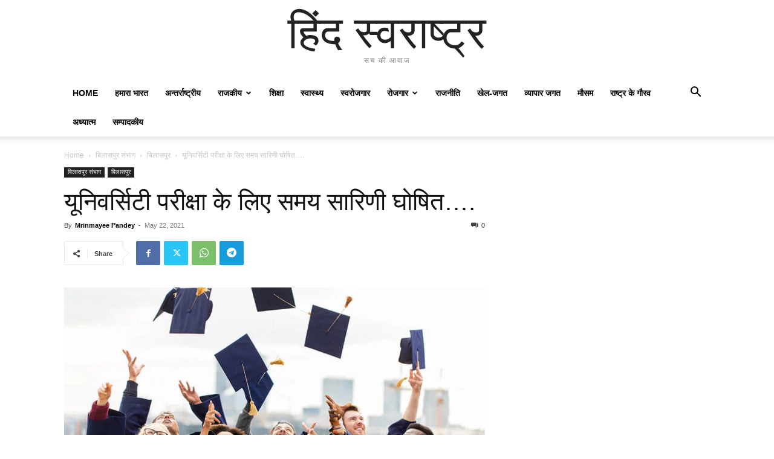

--- FILE ---
content_type: text/html; charset=UTF-8
request_url: https://www.hindswarashtra.com/archives/7107
body_size: 33340
content:
<!doctype html >
<html lang="en-US">
<head>
    <meta charset="UTF-8" />
    <title>यूनिवर्सिटी परीक्षा के लिए समय सारिणी घोषित…. | हिंद स्वराष्ट्र</title>
    <meta name="viewport" content="width=device-width, initial-scale=1.0">
    <link rel="pingback" href="https://www.hindswarashtra.com/xmlrpc.php" />
    <style>
#wpadminbar #wp-admin-bar-wccp_free_top_button .ab-icon:before {
	content: "\f160";
	color: #02CA02;
	top: 3px;
}
#wpadminbar #wp-admin-bar-wccp_free_top_button .ab-icon {
	transform: rotate(45deg);
}
</style>
<meta name='robots' content='max-image-preview:large' />
<link rel="icon" type="image/png" href="https://www.hindswarashtra.com/wp-content/uploads/2025/08/wp-1755165956849.jpg"><link rel='dns-prefetch' href='//stats.wp.com' />
<link rel='preconnect' href='//c0.wp.com' />
<link rel="alternate" type="application/rss+xml" title="हिंद स्वराष्ट्र &raquo; Feed" href="https://www.hindswarashtra.com/feed" />
<link rel="alternate" type="application/rss+xml" title="हिंद स्वराष्ट्र &raquo; Comments Feed" href="https://www.hindswarashtra.com/comments/feed" />
<link rel="alternate" type="application/rss+xml" title="हिंद स्वराष्ट्र &raquo; यूनिवर्सिटी परीक्षा के लिए समय सारिणी घोषित…. Comments Feed" href="https://www.hindswarashtra.com/archives/7107/feed" />
<link rel="alternate" title="oEmbed (JSON)" type="application/json+oembed" href="https://www.hindswarashtra.com/wp-json/oembed/1.0/embed?url=https%3A%2F%2Fwww.hindswarashtra.com%2Farchives%2F7107" />
<link rel="alternate" title="oEmbed (XML)" type="text/xml+oembed" href="https://www.hindswarashtra.com/wp-json/oembed/1.0/embed?url=https%3A%2F%2Fwww.hindswarashtra.com%2Farchives%2F7107&#038;format=xml" />
<style id='wp-img-auto-sizes-contain-inline-css' type='text/css'>
img:is([sizes=auto i],[sizes^="auto," i]){contain-intrinsic-size:3000px 1500px}
/*# sourceURL=wp-img-auto-sizes-contain-inline-css */
</style>

<style id='wp-emoji-styles-inline-css' type='text/css'>

	img.wp-smiley, img.emoji {
		display: inline !important;
		border: none !important;
		box-shadow: none !important;
		height: 1em !important;
		width: 1em !important;
		margin: 0 0.07em !important;
		vertical-align: -0.1em !important;
		background: none !important;
		padding: 0 !important;
	}
/*# sourceURL=wp-emoji-styles-inline-css */
</style>
<link rel='stylesheet' id='ansar-import-css' href='https://www.hindswarashtra.com/wp-content/plugins/ansar-import/public/css/ansar-import-public.css?ver=2.1.0' type='text/css' media='all' />
<link rel='stylesheet' id='contact-form-7-css' href='https://www.hindswarashtra.com/wp-content/plugins/contact-form-7/includes/css/styles.css?ver=6.1.4' type='text/css' media='all' />
<link rel='stylesheet' id='ssr_frontend_style-css' href='https://www.hindswarashtra.com/wp-content/plugins/simple-student-result/css/ssr_style.css?ver=1.8.9' type='text/css' media='all' />
<link rel='stylesheet' id='ppress-frontend-css' href='https://www.hindswarashtra.com/wp-content/plugins/wp-user-avatar/assets/css/frontend.min.css?ver=4.16.8' type='text/css' media='all' />
<link rel='stylesheet' id='ppress-flatpickr-css' href='https://www.hindswarashtra.com/wp-content/plugins/wp-user-avatar/assets/flatpickr/flatpickr.min.css?ver=4.16.8' type='text/css' media='all' />
<link rel='stylesheet' id='ppress-select2-css' href='https://www.hindswarashtra.com/wp-content/plugins/wp-user-avatar/assets/select2/select2.min.css?ver=6.9' type='text/css' media='all' />
<link rel='stylesheet' id='td-plugin-multi-purpose-css' href='https://www.hindswarashtra.com/wp-content/plugins/td-composer/td-multi-purpose/style.css?ver=492e3cf54bd42df3b24a3de8e2307cafx' type='text/css' media='all' />
<link rel='stylesheet' id='td-theme-css' href='https://www.hindswarashtra.com/wp-content/themes/Newspaper/style.css?ver=12.7.1' type='text/css' media='all' />
<style id='td-theme-inline-css' type='text/css'>@media (max-width:767px){.td-header-desktop-wrap{display:none}}@media (min-width:767px){.td-header-mobile-wrap{display:none}}</style>
<link rel='stylesheet' id='td-legacy-framework-front-style-css' href='https://www.hindswarashtra.com/wp-content/plugins/td-composer/legacy/Newspaper/assets/css/td_legacy_main.css?ver=492e3cf54bd42df3b24a3de8e2307cafx' type='text/css' media='all' />
<link rel='stylesheet' id='tdb_style_cloud_templates_front-css' href='https://www.hindswarashtra.com/wp-content/plugins/td-cloud-library/assets/css/tdb_main.css?ver=d578089f160957352b9b4ca6d880fd8f' type='text/css' media='all' />
<link rel='stylesheet' id='sharedaddy-css' href='https://c0.wp.com/p/jetpack/15.4/modules/sharedaddy/sharing.css' type='text/css' media='all' />
<link rel='stylesheet' id='social-logos-css' href='https://c0.wp.com/p/jetpack/15.4/_inc/social-logos/social-logos.min.css' type='text/css' media='all' />
<script type="text/javascript" src="https://c0.wp.com/c/6.9/wp-includes/js/jquery/jquery.min.js" id="jquery-core-js"></script>
<script type="text/javascript" src="https://c0.wp.com/c/6.9/wp-includes/js/jquery/jquery-migrate.min.js" id="jquery-migrate-js"></script>
<script type="text/javascript" src="https://www.hindswarashtra.com/wp-content/plugins/ansar-import/public/js/ansar-import-public.js?ver=2.1.0" id="ansar-import-js"></script>
<script type="text/javascript" src="https://www.hindswarashtra.com/wp-content/plugins/wp-user-avatar/assets/flatpickr/flatpickr.min.js?ver=4.16.8" id="ppress-flatpickr-js"></script>
<script type="text/javascript" src="https://www.hindswarashtra.com/wp-content/plugins/wp-user-avatar/assets/select2/select2.min.js?ver=4.16.8" id="ppress-select2-js"></script>
<link rel="https://api.w.org/" href="https://www.hindswarashtra.com/wp-json/" /><link rel="alternate" title="JSON" type="application/json" href="https://www.hindswarashtra.com/wp-json/wp/v2/posts/7107" /><link rel="EditURI" type="application/rsd+xml" title="RSD" href="https://www.hindswarashtra.com/xmlrpc.php?rsd" />
<meta name="generator" content="WordPress 6.9" />
<link rel="canonical" href="https://www.hindswarashtra.com/archives/7107" />
<link rel='shortlink' href='https://www.hindswarashtra.com/?p=7107' />
<script id="wpcp_disable_selection" type="text/javascript">
var image_save_msg='You are not allowed to save images!';
	var no_menu_msg='Context Menu disabled!';
	var smessage = "Content is protected !!";

function disableEnterKey(e)
{
	var elemtype = e.target.tagName;
	
	elemtype = elemtype.toUpperCase();
	
	if (elemtype == "TEXT" || elemtype == "TEXTAREA" || elemtype == "INPUT" || elemtype == "PASSWORD" || elemtype == "SELECT" || elemtype == "OPTION" || elemtype == "EMBED")
	{
		elemtype = 'TEXT';
	}
	
	if (e.ctrlKey){
     var key;
     if(window.event)
          key = window.event.keyCode;     //IE
     else
          key = e.which;     //firefox (97)
    //if (key != 17) alert(key);
     if (elemtype!= 'TEXT' && (key == 97 || key == 65 || key == 67 || key == 99 || key == 88 || key == 120 || key == 26 || key == 85  || key == 86 || key == 83 || key == 43 || key == 73))
     {
		if(wccp_free_iscontenteditable(e)) return true;
		show_wpcp_message('You are not allowed to copy content or view source');
		return false;
     }else
     	return true;
     }
}


/*For contenteditable tags*/
function wccp_free_iscontenteditable(e)
{
	var e = e || window.event; // also there is no e.target property in IE. instead IE uses window.event.srcElement
  	
	var target = e.target || e.srcElement;

	var elemtype = e.target.nodeName;
	
	elemtype = elemtype.toUpperCase();
	
	var iscontenteditable = "false";
		
	if(typeof target.getAttribute!="undefined" ) iscontenteditable = target.getAttribute("contenteditable"); // Return true or false as string
	
	var iscontenteditable2 = false;
	
	if(typeof target.isContentEditable!="undefined" ) iscontenteditable2 = target.isContentEditable; // Return true or false as boolean

	if(target.parentElement.isContentEditable) iscontenteditable2 = true;
	
	if (iscontenteditable == "true" || iscontenteditable2 == true)
	{
		if(typeof target.style!="undefined" ) target.style.cursor = "text";
		
		return true;
	}
}

////////////////////////////////////
function disable_copy(e)
{	
	var e = e || window.event; // also there is no e.target property in IE. instead IE uses window.event.srcElement
	
	var elemtype = e.target.tagName;
	
	elemtype = elemtype.toUpperCase();
	
	if (elemtype == "TEXT" || elemtype == "TEXTAREA" || elemtype == "INPUT" || elemtype == "PASSWORD" || elemtype == "SELECT" || elemtype == "OPTION" || elemtype == "EMBED")
	{
		elemtype = 'TEXT';
	}
	
	if(wccp_free_iscontenteditable(e)) return true;
	
	var isSafari = /Safari/.test(navigator.userAgent) && /Apple Computer/.test(navigator.vendor);
	
	var checker_IMG = '';
	if (elemtype == "IMG" && checker_IMG == 'checked' && e.detail >= 2) {show_wpcp_message(alertMsg_IMG);return false;}
	if (elemtype != "TEXT")
	{
		if (smessage !== "" && e.detail == 2)
			show_wpcp_message(smessage);
		
		if (isSafari)
			return true;
		else
			return false;
	}	
}

//////////////////////////////////////////
function disable_copy_ie()
{
	var e = e || window.event;
	var elemtype = window.event.srcElement.nodeName;
	elemtype = elemtype.toUpperCase();
	if(wccp_free_iscontenteditable(e)) return true;
	if (elemtype == "IMG") {show_wpcp_message(alertMsg_IMG);return false;}
	if (elemtype != "TEXT" && elemtype != "TEXTAREA" && elemtype != "INPUT" && elemtype != "PASSWORD" && elemtype != "SELECT" && elemtype != "OPTION" && elemtype != "EMBED")
	{
		return false;
	}
}	
function reEnable()
{
	return true;
}
document.onkeydown = disableEnterKey;
document.onselectstart = disable_copy_ie;
if(navigator.userAgent.indexOf('MSIE')==-1)
{
	document.onmousedown = disable_copy;
	document.onclick = reEnable;
}
function disableSelection(target)
{
    //For IE This code will work
    if (typeof target.onselectstart!="undefined")
    target.onselectstart = disable_copy_ie;
    
    //For Firefox This code will work
    else if (typeof target.style.MozUserSelect!="undefined")
    {target.style.MozUserSelect="none";}
    
    //All other  (ie: Opera) This code will work
    else
    target.onmousedown=function(){return false}
    target.style.cursor = "default";
}
//Calling the JS function directly just after body load
window.onload = function(){disableSelection(document.body);};

//////////////////special for safari Start////////////////
var onlongtouch;
var timer;
var touchduration = 1000; //length of time we want the user to touch before we do something

var elemtype = "";
function touchstart(e) {
	var e = e || window.event;
  // also there is no e.target property in IE.
  // instead IE uses window.event.srcElement
  	var target = e.target || e.srcElement;
	
	elemtype = window.event.srcElement.nodeName;
	
	elemtype = elemtype.toUpperCase();
	
	if(!wccp_pro_is_passive()) e.preventDefault();
	if (!timer) {
		timer = setTimeout(onlongtouch, touchduration);
	}
}

function touchend() {
    //stops short touches from firing the event
    if (timer) {
        clearTimeout(timer);
        timer = null;
    }
	onlongtouch();
}

onlongtouch = function(e) { //this will clear the current selection if anything selected
	
	if (elemtype != "TEXT" && elemtype != "TEXTAREA" && elemtype != "INPUT" && elemtype != "PASSWORD" && elemtype != "SELECT" && elemtype != "EMBED" && elemtype != "OPTION")	
	{
		if (window.getSelection) {
			if (window.getSelection().empty) {  // Chrome
			window.getSelection().empty();
			} else if (window.getSelection().removeAllRanges) {  // Firefox
			window.getSelection().removeAllRanges();
			}
		} else if (document.selection) {  // IE?
			document.selection.empty();
		}
		return false;
	}
};

document.addEventListener("DOMContentLoaded", function(event) { 
    window.addEventListener("touchstart", touchstart, false);
    window.addEventListener("touchend", touchend, false);
});

function wccp_pro_is_passive() {

  var cold = false,
  hike = function() {};

  try {
	  const object1 = {};
  var aid = Object.defineProperty(object1, 'passive', {
  get() {cold = true}
  });
  window.addEventListener('test', hike, aid);
  window.removeEventListener('test', hike, aid);
  } catch (e) {}

  return cold;
}
/*special for safari End*/
</script>
<script id="wpcp_disable_Right_Click" type="text/javascript">
document.ondragstart = function() { return false;}
	function nocontext(e) {
	   return false;
	}
	document.oncontextmenu = nocontext;
</script>
<style>
.unselectable
{
-moz-user-select:none;
-webkit-user-select:none;
cursor: default;
}
html
{
-webkit-touch-callout: none;
-webkit-user-select: none;
-khtml-user-select: none;
-moz-user-select: none;
-ms-user-select: none;
user-select: none;
-webkit-tap-highlight-color: rgba(0,0,0,0);
}
</style>
<script id="wpcp_css_disable_selection" type="text/javascript">
var e = document.getElementsByTagName('body')[0];
if(e)
{
	e.setAttribute('unselectable',"on");
}
</script>
	<style>img#wpstats{display:none}</style>
		    <script>
        window.tdb_global_vars = {"wpRestUrl":"https:\/\/www.hindswarashtra.com\/wp-json\/","permalinkStructure":"\/archives\/%post_id%"};
        window.tdb_p_autoload_vars = {"isAjax":false,"isAdminBarShowing":false,"autoloadStatus":"off","origPostEditUrl":null};
    </script>
    
    <style id="tdb-global-colors">:root{--accent-color:#fff}</style>

    
	
<!-- Jetpack Open Graph Tags -->
<meta property="og:type" content="article" />
<meta property="og:title" content="यूनिवर्सिटी परीक्षा के लिए समय सारिणी घोषित…." />
<meta property="og:url" content="https://www.hindswarashtra.com/archives/7107" />
<meta property="og:description" content="बिलासपुर :- अटल बिहारी वाजपेयी यूनिवर्सिटी की परीक्षाएं 1 जून से होगी। पहले ये परीक्षाएं 25 मई से होने वाली थी, लेकिन बाद में इसकी तारीख में बदलाव कर दिया गया। विश्वविद्यालय प्रशासन ने परीक्षा की न…" />
<meta property="article:published_time" content="2021-05-22T14:23:48+00:00" />
<meta property="article:modified_time" content="2021-05-22T14:23:48+00:00" />
<meta property="og:site_name" content="हिंद स्वराष्ट्र" />
<meta property="og:image" content="https://www.hindswarashtra.com/wp-content/uploads/2021/05/graduates.jpg" />
<meta property="og:image:width" content="912" />
<meta property="og:image:height" content="667" />
<meta property="og:image:alt" content="" />
<meta property="og:locale" content="en_US" />
<meta name="twitter:text:title" content="यूनिवर्सिटी परीक्षा के लिए समय सारिणी घोषित…." />
<meta name="twitter:image" content="https://www.hindswarashtra.com/wp-content/uploads/2021/05/graduates.jpg?w=640" />
<meta name="twitter:card" content="summary_large_image" />

<!-- End Jetpack Open Graph Tags -->

<!-- JS generated by theme -->

<script type="text/javascript" id="td-generated-header-js">
    
    

	    var tdBlocksArray = []; //here we store all the items for the current page

	    // td_block class - each ajax block uses a object of this class for requests
	    function tdBlock() {
		    this.id = '';
		    this.block_type = 1; //block type id (1-234 etc)
		    this.atts = '';
		    this.td_column_number = '';
		    this.td_current_page = 1; //
		    this.post_count = 0; //from wp
		    this.found_posts = 0; //from wp
		    this.max_num_pages = 0; //from wp
		    this.td_filter_value = ''; //current live filter value
		    this.is_ajax_running = false;
		    this.td_user_action = ''; // load more or infinite loader (used by the animation)
		    this.header_color = '';
		    this.ajax_pagination_infinite_stop = ''; //show load more at page x
	    }

        // td_js_generator - mini detector
        ( function () {
            var htmlTag = document.getElementsByTagName("html")[0];

	        if ( navigator.userAgent.indexOf("MSIE 10.0") > -1 ) {
                htmlTag.className += ' ie10';
            }

            if ( !!navigator.userAgent.match(/Trident.*rv\:11\./) ) {
                htmlTag.className += ' ie11';
            }

	        if ( navigator.userAgent.indexOf("Edge") > -1 ) {
                htmlTag.className += ' ieEdge';
            }

            if ( /(iPad|iPhone|iPod)/g.test(navigator.userAgent) ) {
                htmlTag.className += ' td-md-is-ios';
            }

            var user_agent = navigator.userAgent.toLowerCase();
            if ( user_agent.indexOf("android") > -1 ) {
                htmlTag.className += ' td-md-is-android';
            }

            if ( -1 !== navigator.userAgent.indexOf('Mac OS X')  ) {
                htmlTag.className += ' td-md-is-os-x';
            }

            if ( /chrom(e|ium)/.test(navigator.userAgent.toLowerCase()) ) {
               htmlTag.className += ' td-md-is-chrome';
            }

            if ( -1 !== navigator.userAgent.indexOf('Firefox') ) {
                htmlTag.className += ' td-md-is-firefox';
            }

            if ( -1 !== navigator.userAgent.indexOf('Safari') && -1 === navigator.userAgent.indexOf('Chrome') ) {
                htmlTag.className += ' td-md-is-safari';
            }

            if( -1 !== navigator.userAgent.indexOf('IEMobile') ){
                htmlTag.className += ' td-md-is-iemobile';
            }

        })();

        var tdLocalCache = {};

        ( function () {
            "use strict";

            tdLocalCache = {
                data: {},
                remove: function (resource_id) {
                    delete tdLocalCache.data[resource_id];
                },
                exist: function (resource_id) {
                    return tdLocalCache.data.hasOwnProperty(resource_id) && tdLocalCache.data[resource_id] !== null;
                },
                get: function (resource_id) {
                    return tdLocalCache.data[resource_id];
                },
                set: function (resource_id, cachedData) {
                    tdLocalCache.remove(resource_id);
                    tdLocalCache.data[resource_id] = cachedData;
                }
            };
        })();

    
    
var td_viewport_interval_list=[{"limitBottom":767,"sidebarWidth":228},{"limitBottom":1018,"sidebarWidth":300},{"limitBottom":1140,"sidebarWidth":324}];
var tdc_is_installed="yes";
var tdc_domain_active=false;
var td_ajax_url="https:\/\/www.hindswarashtra.com\/wp-admin\/admin-ajax.php?td_theme_name=Newspaper&v=12.7.1";
var td_get_template_directory_uri="https:\/\/www.hindswarashtra.com\/wp-content\/plugins\/td-composer\/legacy\/common";
var tds_snap_menu="smart_snap_always";
var tds_logo_on_sticky="show_header_logo";
var tds_header_style="";
var td_please_wait="Please wait...";
var td_email_user_pass_incorrect="User or password incorrect!";
var td_email_user_incorrect="Email or username incorrect!";
var td_email_incorrect="Email incorrect!";
var td_user_incorrect="Username incorrect!";
var td_email_user_empty="Email or username empty!";
var td_pass_empty="Pass empty!";
var td_pass_pattern_incorrect="Invalid Pass Pattern!";
var td_retype_pass_incorrect="Retyped Pass incorrect!";
var tds_more_articles_on_post_enable="show";
var tds_more_articles_on_post_time_to_wait="";
var tds_more_articles_on_post_pages_distance_from_top=0;
var tds_captcha="";
var tds_theme_color_site_wide="#4db2ec";
var tds_smart_sidebar="enabled";
var tdThemeName="Newspaper";
var tdThemeNameWl="Newspaper";
var td_magnific_popup_translation_tPrev="Previous (Left arrow key)";
var td_magnific_popup_translation_tNext="Next (Right arrow key)";
var td_magnific_popup_translation_tCounter="%curr% of %total%";
var td_magnific_popup_translation_ajax_tError="The content from %url% could not be loaded.";
var td_magnific_popup_translation_image_tError="The image #%curr% could not be loaded.";
var tdBlockNonce="af541c4466";
var tdMobileMenu="enabled";
var tdMobileSearch="enabled";
var tdDateNamesI18n={"month_names":["January","February","March","April","May","June","July","August","September","October","November","December"],"month_names_short":["Jan","Feb","Mar","Apr","May","Jun","Jul","Aug","Sep","Oct","Nov","Dec"],"day_names":["Sunday","Monday","Tuesday","Wednesday","Thursday","Friday","Saturday"],"day_names_short":["Sun","Mon","Tue","Wed","Thu","Fri","Sat"]};
var tdb_modal_confirm="Save";
var tdb_modal_cancel="Cancel";
var tdb_modal_confirm_alt="Yes";
var tdb_modal_cancel_alt="No";
var td_deploy_mode="deploy";
var td_ad_background_click_link="";
var td_ad_background_click_target="";
</script>


<!-- Header style compiled by theme -->

<style>.td_module_wrap .td-image-wrap:before{content:'';position:absolute;top:0;left:0;width:100%;height:100%;background-image:url(https://www.hindswarashtra.com/wp-content/uploads/2025/08/wp-1755165956849.jpg);background-repeat:no-repeat;background-size:cover;background-position:center;z-index:-1}.td-mobile-content .td-mobile-main-menu>li>a{font-size:15px;line-height:10px}:root{--td_header_color:#222222;--td_mobile_menu_color:#bcbcbc}</style>




<script type="application/ld+json">
    {
        "@context": "https://schema.org",
        "@type": "BreadcrumbList",
        "itemListElement": [
            {
                "@type": "ListItem",
                "position": 1,
                "item": {
                    "@type": "WebSite",
                    "@id": "https://www.hindswarashtra.com/",
                    "name": "Home"
                }
            },
            {
                "@type": "ListItem",
                "position": 2,
                    "item": {
                    "@type": "WebPage",
                    "@id": "https://www.hindswarashtra.com/archives/category/state/chhattisgarh/bilaspur-division",
                    "name": "बिलासपुर संभाग"
                }
            }
            ,{
                "@type": "ListItem",
                "position": 3,
                    "item": {
                    "@type": "WebPage",
                    "@id": "https://www.hindswarashtra.com/archives/category/state/chhattisgarh/bilaspur-division/bilaspur",
                    "name": "बिलासपुर"                                
                }
            }
            ,{
                "@type": "ListItem",
                "position": 4,
                    "item": {
                    "@type": "WebPage",
                    "@id": "https://www.hindswarashtra.com/archives/7107",
                    "name": "यूनिवर्सिटी परीक्षा के लिए समय सारिणी घोषित…."                                
                }
            }    
        ]
    }
</script>
<link rel="icon" href="https://www.hindswarashtra.com/wp-content/uploads/2025/08/wp-1755165956849-150x150.jpg" sizes="32x32" />
<link rel="icon" href="https://www.hindswarashtra.com/wp-content/uploads/2025/08/wp-1755165956849-300x300.jpg" sizes="192x192" />
<link rel="apple-touch-icon" href="https://www.hindswarashtra.com/wp-content/uploads/2025/08/wp-1755165956849-300x300.jpg" />
<meta name="msapplication-TileImage" content="https://www.hindswarashtra.com/wp-content/uploads/2025/08/wp-1755165956849-300x300.jpg" />

<!-- Button style compiled by theme -->

<style></style>

	<style id="tdw-css-placeholder"></style></head>

<body class="wp-singular post-template-default single single-post postid-7107 single-format-standard wp-custom-logo wp-theme-Newspaper unselectable --- global-block-template-1 td-full-layout" itemscope="itemscope" itemtype="https://schema.org/WebPage">

    <div class="td-scroll-up" data-style="style1"><i class="td-icon-menu-up"></i></div>
    <div class="td-menu-background" style="visibility:hidden"></div>
<div id="td-mobile-nav" style="visibility:hidden">
    <div class="td-mobile-container">
        <!-- mobile menu top section -->
        <div class="td-menu-socials-wrap">
            <!-- socials -->
            <div class="td-menu-socials">
                
        <span class="td-social-icon-wrap">
            <a target="_blank" href="#" title="Facebook">
                <i class="td-icon-font td-icon-facebook"></i>
                <span style="display: none">Facebook</span>
            </a>
        </span>
        <span class="td-social-icon-wrap">
            <a target="_blank" href="#" title="Koo">
                <i class="td-icon-font td-icon-koo"></i>
                <span style="display: none">Koo</span>
            </a>
        </span>
        <span class="td-social-icon-wrap">
            <a target="_blank" href="#" title="Twitter">
                <i class="td-icon-font td-icon-twitter"></i>
                <span style="display: none">Twitter</span>
            </a>
        </span>
        <span class="td-social-icon-wrap">
            <a target="_blank" href="#" title="WhatsApp">
                <i class="td-icon-font td-icon-whatsapp"></i>
                <span style="display: none">WhatsApp</span>
            </a>
        </span>
        <span class="td-social-icon-wrap">
            <a target="_blank" href="#" title="Youtube">
                <i class="td-icon-font td-icon-youtube"></i>
                <span style="display: none">Youtube</span>
            </a>
        </span>            </div>
            <!-- close button -->
            <div class="td-mobile-close">
                <span><i class="td-icon-close-mobile"></i></span>
            </div>
        </div>

        <!-- login section -->
        
        <!-- menu section -->
        <div class="td-mobile-content">
            <div class="menu-main-menu-container"><ul id="menu-main-menu" class="td-mobile-main-menu"><li id="menu-item-105" class="menu-item menu-item-type-custom menu-item-object-custom menu-item-first menu-item-105"><a href="https://hindswarashtra.com">Home</a></li>
<li id="menu-item-68" class="menu-item menu-item-type-taxonomy menu-item-object-category menu-item-68"><a href="https://www.hindswarashtra.com/archives/category/our-india">हमारा भारत</a></li>
<li id="menu-item-26" class="menu-item menu-item-type-taxonomy menu-item-object-category menu-item-26"><a href="https://www.hindswarashtra.com/archives/category/international">अन्तर्राष्ट्रीय</a></li>
<li id="menu-item-29" class="menu-item menu-item-type-taxonomy menu-item-object-category current-post-ancestor menu-item-has-children menu-item-29"><a href="https://www.hindswarashtra.com/archives/category/state">राजकीय<i class="td-icon-menu-right td-element-after"></i></a>
<ul class="sub-menu">
	<li id="menu-item-31" class="menu-item menu-item-type-taxonomy menu-item-object-category current-post-ancestor menu-item-has-children menu-item-31"><a href="https://www.hindswarashtra.com/archives/category/state/chhattisgarh">छत्तीसगढ़<i class="td-icon-menu-right td-element-after"></i></a>
	<ul class="sub-menu">
		<li id="menu-item-32" class="menu-item menu-item-type-taxonomy menu-item-object-category menu-item-has-children menu-item-32"><a href="https://www.hindswarashtra.com/archives/category/state/chhattisgarh/fortification-division">दुर्ग संभाग<i class="td-icon-menu-right td-element-after"></i></a>
		<ul class="sub-menu">
			<li id="menu-item-33" class="menu-item menu-item-type-taxonomy menu-item-object-category menu-item-33"><a href="https://www.hindswarashtra.com/archives/category/state/chhattisgarh/fortification-division/kawardha">कवर्धा</a></li>
			<li id="menu-item-34" class="menu-item menu-item-type-taxonomy menu-item-object-category menu-item-34"><a href="https://www.hindswarashtra.com/archives/category/state/chhattisgarh/fortification-division/durg-bhilai">दुर्ग-भिलाई</a></li>
			<li id="menu-item-35" class="menu-item menu-item-type-taxonomy menu-item-object-category menu-item-35"><a href="https://www.hindswarashtra.com/archives/category/state/chhattisgarh/fortification-division/balod">बालोद</a></li>
			<li id="menu-item-36" class="menu-item menu-item-type-taxonomy menu-item-object-category menu-item-36"><a href="https://www.hindswarashtra.com/archives/category/state/chhattisgarh/fortification-division/bemetara">बेमेतरा</a></li>
			<li id="menu-item-37" class="menu-item menu-item-type-taxonomy menu-item-object-category menu-item-37"><a href="https://www.hindswarashtra.com/archives/category/state/chhattisgarh/fortification-division/rajnandgaon">राजनांदगांव</a></li>
		</ul>
</li>
		<li id="menu-item-38" class="menu-item menu-item-type-taxonomy menu-item-object-category menu-item-has-children menu-item-38"><a href="https://www.hindswarashtra.com/archives/category/state/chhattisgarh/bastar-division">बस्तर संभाग<i class="td-icon-menu-right td-element-after"></i></a>
		<ul class="sub-menu">
			<li id="menu-item-39" class="menu-item menu-item-type-taxonomy menu-item-object-category menu-item-39"><a href="https://www.hindswarashtra.com/archives/category/state/chhattisgarh/bastar-division/kanker">कांकेर</a></li>
			<li id="menu-item-40" class="menu-item menu-item-type-taxonomy menu-item-object-category menu-item-40"><a href="https://www.hindswarashtra.com/archives/category/state/chhattisgarh/bastar-division/kondagaon">कोंडागांव</a></li>
			<li id="menu-item-41" class="menu-item menu-item-type-taxonomy menu-item-object-category menu-item-41"><a href="https://www.hindswarashtra.com/archives/category/state/chhattisgarh/bastar-division/jagdalpur">जगदलपुर</a></li>
			<li id="menu-item-42" class="menu-item menu-item-type-taxonomy menu-item-object-category menu-item-42"><a href="https://www.hindswarashtra.com/archives/category/state/chhattisgarh/bastar-division/dantewada">दंतेवाड़ा</a></li>
			<li id="menu-item-43" class="menu-item menu-item-type-taxonomy menu-item-object-category menu-item-43"><a href="https://www.hindswarashtra.com/archives/category/state/chhattisgarh/bastar-division/narayanpur">नारायणपुर</a></li>
			<li id="menu-item-44" class="menu-item menu-item-type-taxonomy menu-item-object-category menu-item-44"><a href="https://www.hindswarashtra.com/archives/category/state/chhattisgarh/bastar-division/bastar">बस्तर</a></li>
			<li id="menu-item-76" class="menu-item menu-item-type-taxonomy menu-item-object-category menu-item-76"><a href="https://www.hindswarashtra.com/archives/category/state/chhattisgarh/bastar-division/sukma">सुकमा</a></li>
			<li id="menu-item-45" class="menu-item menu-item-type-taxonomy menu-item-object-category menu-item-45"><a href="https://www.hindswarashtra.com/archives/category/state/chhattisgarh/bastar-division/bijapur">बीजापुर</a></li>
		</ul>
</li>
		<li id="menu-item-46" class="menu-item menu-item-type-taxonomy menu-item-object-category current-post-ancestor menu-item-has-children menu-item-46"><a href="https://www.hindswarashtra.com/archives/category/state/chhattisgarh/bilaspur-division">बिलासपुर संभाग<i class="td-icon-menu-right td-element-after"></i></a>
		<ul class="sub-menu">
			<li id="menu-item-47" class="menu-item menu-item-type-taxonomy menu-item-object-category menu-item-47"><a href="https://www.hindswarashtra.com/archives/category/state/chhattisgarh/bilaspur-division/korba">कोरबा</a></li>
			<li id="menu-item-48" class="menu-item menu-item-type-taxonomy menu-item-object-category menu-item-48"><a href="https://www.hindswarashtra.com/archives/category/state/chhattisgarh/bilaspur-division/janjgir-champa">जांजगीर – चांपा</a></li>
			<li id="menu-item-49" class="menu-item menu-item-type-taxonomy menu-item-object-category current-post-ancestor current-menu-parent current-post-parent menu-item-49"><a href="https://www.hindswarashtra.com/archives/category/state/chhattisgarh/bilaspur-division/bilaspur">बिलासपुर</a></li>
			<li id="menu-item-50" class="menu-item menu-item-type-taxonomy menu-item-object-category menu-item-50"><a href="https://www.hindswarashtra.com/archives/category/state/chhattisgarh/bilaspur-division/mungeli">मुंगेली</a></li>
			<li id="menu-item-51" class="menu-item menu-item-type-taxonomy menu-item-object-category menu-item-51"><a href="https://www.hindswarashtra.com/archives/category/state/chhattisgarh/bilaspur-division/raigarh">रायगढ</a></li>
		</ul>
</li>
		<li id="menu-item-52" class="menu-item menu-item-type-taxonomy menu-item-object-category menu-item-has-children menu-item-52"><a href="https://www.hindswarashtra.com/archives/category/state/chhattisgarh/raipur-division">रायपुर संभाग<i class="td-icon-menu-right td-element-after"></i></a>
		<ul class="sub-menu">
			<li id="menu-item-53" class="menu-item menu-item-type-taxonomy menu-item-object-category menu-item-53"><a href="https://www.hindswarashtra.com/archives/category/state/chhattisgarh/raipur-division/gariaband">गरियाबंद</a></li>
			<li id="menu-item-54" class="menu-item menu-item-type-taxonomy menu-item-object-category menu-item-54"><a href="https://www.hindswarashtra.com/archives/category/state/chhattisgarh/raipur-division/dhamtari">धमतरी</a></li>
			<li id="menu-item-55" class="menu-item menu-item-type-taxonomy menu-item-object-category menu-item-55"><a href="https://www.hindswarashtra.com/archives/category/state/chhattisgarh/raipur-division/balodabazar">बलौदाबाजार</a></li>
			<li id="menu-item-56" class="menu-item menu-item-type-taxonomy menu-item-object-category menu-item-56"><a href="https://www.hindswarashtra.com/archives/category/state/chhattisgarh/raipur-division/mahasamund">महासमुंद</a></li>
			<li id="menu-item-57" class="menu-item menu-item-type-taxonomy menu-item-object-category menu-item-57"><a href="https://www.hindswarashtra.com/archives/category/state/chhattisgarh/raipur-division/raipur">रायपुर</a></li>
		</ul>
</li>
		<li id="menu-item-58" class="menu-item menu-item-type-taxonomy menu-item-object-category menu-item-has-children menu-item-58"><a href="https://www.hindswarashtra.com/archives/category/state/chhattisgarh/surguja-division">सरगुजा संभाग<i class="td-icon-menu-right td-element-after"></i></a>
		<ul class="sub-menu">
			<li id="menu-item-16892" class="menu-item menu-item-type-taxonomy menu-item-object-category menu-item-16892"><a href="https://www.hindswarashtra.com/archives/category/state/chhattisgarh/surguja-division/%e0%a4%b8%e0%a4%b0%e0%a4%97%e0%a5%81%e0%a4%9c%e0%a4%be">सरगुजा</a></li>
			<li id="menu-item-59" class="menu-item menu-item-type-taxonomy menu-item-object-category menu-item-59"><a href="https://www.hindswarashtra.com/archives/category/state/chhattisgarh/surguja-division/ambikapur">अम्बिकापुर</a></li>
			<li id="menu-item-77" class="menu-item menu-item-type-taxonomy menu-item-object-category menu-item-77"><a href="https://www.hindswarashtra.com/archives/category/state/chhattisgarh/surguja-division/surajpur">सूरजपुर</a></li>
			<li id="menu-item-60" class="menu-item menu-item-type-taxonomy menu-item-object-category menu-item-60"><a href="https://www.hindswarashtra.com/archives/category/state/chhattisgarh/surguja-division/korea">कोरिया</a></li>
			<li id="menu-item-61" class="menu-item menu-item-type-taxonomy menu-item-object-category menu-item-61"><a href="https://www.hindswarashtra.com/archives/category/state/chhattisgarh/surguja-division/jashpur">जशपुर</a></li>
			<li id="menu-item-62" class="menu-item menu-item-type-taxonomy menu-item-object-category menu-item-62"><a href="https://www.hindswarashtra.com/archives/category/state/chhattisgarh/surguja-division/balrampur">बलरामपुर</a></li>
		</ul>
</li>
	</ul>
</li>
	<li id="menu-item-66" class="menu-item menu-item-type-taxonomy menu-item-object-category menu-item-66"><a href="https://www.hindswarashtra.com/archives/category/state/madhya-pradesh">मध्यप्रदेश</a></li>
	<li id="menu-item-30" class="menu-item menu-item-type-taxonomy menu-item-object-category menu-item-30"><a href="https://www.hindswarashtra.com/archives/category/state/uttar-pradesh">उत्तरप्रदेश</a></li>
	<li id="menu-item-63" class="menu-item menu-item-type-taxonomy menu-item-object-category menu-item-63"><a href="https://www.hindswarashtra.com/archives/category/state/jharkhand">झारखंड</a></li>
	<li id="menu-item-65" class="menu-item menu-item-type-taxonomy menu-item-object-category menu-item-65"><a href="https://www.hindswarashtra.com/archives/category/state/bihar">बिहार</a></li>
	<li id="menu-item-103" class="menu-item menu-item-type-taxonomy menu-item-object-category menu-item-103"><a href="https://www.hindswarashtra.com/archives/category/state/uttarakhand">उत्तराखंड</a></li>
	<li id="menu-item-97" class="menu-item menu-item-type-taxonomy menu-item-object-category menu-item-97"><a href="https://www.hindswarashtra.com/archives/category/state/orissa">उड़ीसा</a></li>
	<li id="menu-item-98" class="menu-item menu-item-type-taxonomy menu-item-object-category menu-item-98"><a href="https://www.hindswarashtra.com/archives/category/state/kolkata">कोलकाता</a></li>
	<li id="menu-item-64" class="menu-item menu-item-type-taxonomy menu-item-object-category menu-item-64"><a href="https://www.hindswarashtra.com/archives/category/state/delhi">दिल्ली</a></li>
	<li id="menu-item-67" class="menu-item menu-item-type-taxonomy menu-item-object-category menu-item-67"><a href="https://www.hindswarashtra.com/archives/category/state/maharashtra">महाराष्ट्र</a></li>
	<li id="menu-item-99" class="menu-item menu-item-type-taxonomy menu-item-object-category menu-item-99"><a href="https://www.hindswarashtra.com/archives/category/state/jammu-and-kashmir">जम्मू और कश्मीर</a></li>
</ul>
</li>
<li id="menu-item-73" class="menu-item menu-item-type-taxonomy menu-item-object-category menu-item-73"><a href="https://www.hindswarashtra.com/archives/category/education">शिक्षा</a></li>
<li id="menu-item-102" class="menu-item menu-item-type-taxonomy menu-item-object-category menu-item-102"><a href="https://www.hindswarashtra.com/archives/category/health">स्वास्थ्य</a></li>
<li id="menu-item-75" class="menu-item menu-item-type-taxonomy menu-item-object-category menu-item-75"><a href="https://www.hindswarashtra.com/archives/category/self-employment">स्वरोजगार</a></li>
<li id="menu-item-69" class="menu-item menu-item-type-taxonomy menu-item-object-category menu-item-has-children menu-item-69"><a href="https://www.hindswarashtra.com/archives/category/employment">रोजगार<i class="td-icon-menu-right td-element-after"></i></a>
<ul class="sub-menu">
	<li id="menu-item-70" class="menu-item menu-item-type-taxonomy menu-item-object-category menu-item-70"><a href="https://www.hindswarashtra.com/archives/category/employment/private">अशासकीय</a></li>
	<li id="menu-item-71" class="menu-item menu-item-type-taxonomy menu-item-object-category menu-item-71"><a href="https://www.hindswarashtra.com/archives/category/employment/official">शासकीय</a></li>
</ul>
</li>
<li id="menu-item-28" class="menu-item menu-item-type-taxonomy menu-item-object-category menu-item-28"><a href="https://www.hindswarashtra.com/archives/category/politics">राजनीति</a></li>
<li id="menu-item-27" class="menu-item menu-item-type-taxonomy menu-item-object-category menu-item-27"><a href="https://www.hindswarashtra.com/archives/category/sports-world">खेल-जगत</a></li>
<li id="menu-item-72" class="menu-item menu-item-type-taxonomy menu-item-object-category menu-item-72"><a href="https://www.hindswarashtra.com/archives/category/business-world">व्यापार जगत</a></li>
<li id="menu-item-96" class="menu-item menu-item-type-taxonomy menu-item-object-category menu-item-96"><a href="https://www.hindswarashtra.com/archives/category/weather">मौसम</a></li>
<li id="menu-item-100" class="menu-item menu-item-type-taxonomy menu-item-object-category menu-item-100"><a href="https://www.hindswarashtra.com/archives/category/national-pride">राष्ट्र के गौरव</a></li>
<li id="menu-item-25" class="menu-item menu-item-type-taxonomy menu-item-object-category menu-item-25"><a href="https://www.hindswarashtra.com/archives/category/spirituality">अध्यात्म</a></li>
<li id="menu-item-74" class="menu-item menu-item-type-taxonomy menu-item-object-category menu-item-74"><a href="https://www.hindswarashtra.com/archives/category/editorial">सम्पादकीय</a></li>
</ul></div>        </div>
    </div>

    <!-- register/login section -->
    </div><div class="td-search-background" style="visibility:hidden"></div>
<div class="td-search-wrap-mob" style="visibility:hidden">
	<div class="td-drop-down-search">
		<form method="get" class="td-search-form" action="https://www.hindswarashtra.com/">
			<!-- close button -->
			<div class="td-search-close">
				<span><i class="td-icon-close-mobile"></i></span>
			</div>
			<div role="search" class="td-search-input">
				<span>Search</span>
				<input id="td-header-search-mob" type="text" value="" name="s" autocomplete="off" />
			</div>
		</form>
		<div id="td-aj-search-mob" class="td-ajax-search-flex"></div>
	</div>
</div>
    <div id="td-outer-wrap" class="td-theme-wrap">

        
            <style>.td-header-menu-social{float:right;margin-right:5px;line-height:48px}.td-header-menu-social .td-social-icon-wrap a{color:#000}.td-header-menu-social .td-social-icon-wrap i{min-width:16px;font-size:12px;line-height:24px;vertical-align:middle}@media (min-width:768px) and (max-width:1018px){.td-header-menu-social .td-social-icon-wrap i{font-size:12px!important}}@media (max-width:1140px){.td-header-menu-social{display:none}}.td-affix .td-header-menu-social{line-height:48px!important}.td-header-menu-no-search .td-header-menu-social{margin-right:0!important}.td_stretch_content .td-header-menu-social{margin-right:44px}.td-mega-menu{position:static!important}.td-mega-menu ul.sub-menu{position:absolute;width:1114px!important;height:auto;left:50%!important;transform:translateX(-50%);-webkit-transform:translateX(-50%);display:none;border:1px solid #eaeaea;box-shadow:0 2px 6px rgba(0,0,0,.1)}@media (min-width:1019px) and (max-width:1140px){.td-mega-menu ul.sub-menu{width:1024px!important}}@media (min-width:768px) and (max-width:1018px){.td-mega-menu ul.sub-menu{width:786px!important}}.td-mega-menu .td_block_mega_menu .td-next-prev-wrap{margin:0 0 22px 22px}.td-mega-menu-page .td-mega-grid{padding:22px}@media (min-width:1019px) and (max-width:1140px){.td-mega-menu-page .td-mega-grid{padding:21px}}@media (min-width:768px) and (max-width:1018px){.td-mega-menu-page .td-mega-grid{padding:22px}}.td-mega-menu-page .td-mega-grid .td_block_wrap{padding-bottom:26px}.td-mega-menu-page .wpb_content_element{clear:both}.td-mega-menu-page .wpb_content_element .td_block_wrap .td-pulldown-filter-display-option{display:none}.td-mega-menu-page .wpb_content_element .widgettitle:after{width:1200px}.td-mega-menu-page .wpb_content_element ul{display:inline-block!important;position:relative!important;width:100%!important;border:none!important;left:0!important;top:0!important;margin-left:0!important;webkit-box-shadow:none!important;-moz-box-shadow:none!important;box-shadow:none!important}.td-mega-menu-page .wpb_content_element ul li{webkit-box-shadow:none!important;-moz-box-shadow:none!important;box-shadow:none!important;float:none!important;width:auto!important;line-height:30px!important;margin-left:0;padding:0!important;list-style-type:disc!important;list-style-position:inside}.td-mega-menu-page .wpb_content_element ul li ul{opacity:1!important;margin-top:4px!important;margin-left:21px!important;padding-bottom:0!important}.td-mega-menu-page .wpb_content_element ul li ul li:last-child{border-bottom:0!important;padding-bottom:0!important}.td-mega-menu-page .wpb_content_element ul li a{background-color:transparent!important;line-height:26px!important;padding:0!important;margin:0!important;color:#222222!important}.td-mega-menu-page .wpb_content_element ul li a i{display:none}.td-mega-menu-page .wpb_content_element ul li a:hover{background-color:transparent!important;color:#4db2ec!important}.td-mega-menu-page .vc_wp_custommenu ul li{padding:5px 0!important;border-top:1px dashed #EDEDED;list-style-type:none!important}.td-mega-menu-page .vc_wp_custommenu ul li:first-child{border:none}.td-mega-menu-page .vc_wp_custommenu ul li:last-child{border-bottom:1px dashed #EDEDED}.td-mega-menu-page .vc_wp_custommenu ul li li{border-top:1px dashed #EDEDED!important}.td_block_mega_menu{display:table;width:100%;margin-bottom:0!important}.td_mega_menu_sub_cats{width:218px;max-width:218px;text-align:right;display:table-cell;height:100%;vertical-align:top;padding-top:22px;background-color:#fafafa;position:relative}@media (min-width:1019px) and (max-width:1140px){.td_mega_menu_sub_cats{width:200px;max-width:200px}}@media (min-width:768px) and (max-width:1018px){.td_mega_menu_sub_cats{width:152px;max-width:152px}}.td_mega_menu_sub_cats:after{content:"";width:1px;height:100%;position:absolute;top:0;right:0;background-color:#eaeaea}.td_mega_menu_sub_cats a{display:block;font-size:13px;font-weight:600;color:#333;padding:5px 22px;position:relative;vertical-align:middle;border-top:1px solid transparent;border-bottom:1px solid transparent}@media (min-width:1019px) and (max-width:1140px){.td_mega_menu_sub_cats a{padding:4px 22px}}@media (min-width:768px) and (max-width:1018px){.td_mega_menu_sub_cats a{font-size:11px;padding:3px 22px}}.td_mega_menu_sub_cats .cur-sub-cat{background-color:#fff;color:#4db2ec;border-top:1px solid #eaeaea;border-bottom:1px solid #eaeaea}.td_mega_menu_sub_cats .cur-sub-cat:before{content:'';width:1px;height:100%;position:absolute;top:0;right:0;background-color:#fff;z-index:1}.block-mega-child-cats{overflow-x:hidden;overflow-y:auto;max-height:252px;-webkit-overflow-scrolling:touch}@media (min-width:1019px) and (max-width:1140px){.block-mega-child-cats{max-height:238px}}@media (min-width:768px) and (max-width:1018px){.block-mega-child-cats{max-height:224px}}.td-mega-row{display:table-cell;padding:22px 0 10px 0}@media (min-width:768px) and (max-width:1018px){.td-mega-row{padding-bottom:6px}}.td-mega-span{width:196px;min-height:202px;float:left;margin-left:22px}@media (min-width:1019px) and (max-width:1140px){.td-mega-span{width:178px;min-height:189px}}@media (min-width:768px) and (max-width:1018px){.td-mega-span{width:130px;min-height:176px}}.td-mega-span .td-module-thumb{position:relative;margin-bottom:0}.td-mega-span .entry-thumb{min-height:135px}@media (min-width:1019px) and (max-width:1140px){.td-mega-span .entry-thumb{min-height:122px}}@media (min-width:768px) and (max-width:1018px){.td-mega-span .entry-thumb{min-height:89px}}.td-mega-span h3{font-family:'Roboto',sans-serif;font-weight:500;font-size:13px;margin:7px 0 0;line-height:18px}@media (min-width:768px) and (max-width:1018px){.td-mega-span h3{font-size:12px;line-height:16px}}.td-mega-span h3 a{color:#333;display:block;-webkit-transition:color 0.4s;transition:color 0.4s}.td-mega-span h3 a:hover{color:#4db2ec}.td_mod_mega_menu:hover .entry-title a{color:#4db2ec}</style>

            <div class="tdc-header-wrap ">
                <div class="td-header-wrap td-header-style-1">
                    <div class="td-banner-wrap-full td-logo-wrap-full td-container-wrap">
                        <div class="td-header-sp-logo">
                            
                            <div class="td-logo-text-wrap">
                                <div class="td-logo-text-container">
                                                                        <a class="td-logo-wrap" href="https://www.hindswarashtra.com/">
                                        <span class="td-logo-text">हिंद स्वराष्ट्र</span>
                                    </a>
                                                                        <span class="td-tagline-text">सच की आवाज</span>
                                </div>
                            </div>
                        </div>
                    </div>

                    <div class="td-header-menu-wrap-full td-container-wrap">
                        <div class="td-header-menu-wrap td-header-gradient">
                            <div class="td-container td-header-row td-header-main-menu">
                                <div id="td-header-menu" role="navigation">
                                                                            <div id="td-top-mobile-toggle"><a href="#" aria-label="mobile-toggle"><i class="td-icon-font td-icon-mobile"></i></a></div>
                                                                        <div class="menu-main-menu-container"><ul id="menu-main-menu-1" class="sf-menu"><li class="menu-item menu-item-type-custom menu-item-object-custom menu-item-first td-menu-item td-normal-menu menu-item-105"><a href="https://hindswarashtra.com">Home</a></li>
<li class="menu-item menu-item-type-taxonomy menu-item-object-category td-menu-item td-normal-menu menu-item-68"><a href="https://www.hindswarashtra.com/archives/category/our-india">हमारा भारत</a></li>
<li class="menu-item menu-item-type-taxonomy menu-item-object-category td-menu-item td-normal-menu menu-item-26"><a href="https://www.hindswarashtra.com/archives/category/international">अन्तर्राष्ट्रीय</a></li>
<li class="menu-item menu-item-type-taxonomy menu-item-object-category current-post-ancestor menu-item-has-children td-menu-item td-normal-menu menu-item-29"><a href="https://www.hindswarashtra.com/archives/category/state">राजकीय</a>
<ul class="sub-menu">
	<li class="menu-item menu-item-type-taxonomy menu-item-object-category current-post-ancestor menu-item-has-children td-menu-item td-normal-menu menu-item-31"><a href="https://www.hindswarashtra.com/archives/category/state/chhattisgarh">छत्तीसगढ़</a>
	<ul class="sub-menu">
		<li class="menu-item menu-item-type-taxonomy menu-item-object-category menu-item-has-children td-menu-item td-normal-menu menu-item-32"><a href="https://www.hindswarashtra.com/archives/category/state/chhattisgarh/fortification-division">दुर्ग संभाग</a>
		<ul class="sub-menu">
			<li class="menu-item menu-item-type-taxonomy menu-item-object-category td-menu-item td-normal-menu menu-item-33"><a href="https://www.hindswarashtra.com/archives/category/state/chhattisgarh/fortification-division/kawardha">कवर्धा</a></li>
			<li class="menu-item menu-item-type-taxonomy menu-item-object-category td-menu-item td-normal-menu menu-item-34"><a href="https://www.hindswarashtra.com/archives/category/state/chhattisgarh/fortification-division/durg-bhilai">दुर्ग-भिलाई</a></li>
			<li class="menu-item menu-item-type-taxonomy menu-item-object-category td-menu-item td-normal-menu menu-item-35"><a href="https://www.hindswarashtra.com/archives/category/state/chhattisgarh/fortification-division/balod">बालोद</a></li>
			<li class="menu-item menu-item-type-taxonomy menu-item-object-category td-menu-item td-normal-menu menu-item-36"><a href="https://www.hindswarashtra.com/archives/category/state/chhattisgarh/fortification-division/bemetara">बेमेतरा</a></li>
			<li class="menu-item menu-item-type-taxonomy menu-item-object-category td-menu-item td-normal-menu menu-item-37"><a href="https://www.hindswarashtra.com/archives/category/state/chhattisgarh/fortification-division/rajnandgaon">राजनांदगांव</a></li>
		</ul>
</li>
		<li class="menu-item menu-item-type-taxonomy menu-item-object-category menu-item-has-children td-menu-item td-normal-menu menu-item-38"><a href="https://www.hindswarashtra.com/archives/category/state/chhattisgarh/bastar-division">बस्तर संभाग</a>
		<ul class="sub-menu">
			<li class="menu-item menu-item-type-taxonomy menu-item-object-category td-menu-item td-normal-menu menu-item-39"><a href="https://www.hindswarashtra.com/archives/category/state/chhattisgarh/bastar-division/kanker">कांकेर</a></li>
			<li class="menu-item menu-item-type-taxonomy menu-item-object-category td-menu-item td-normal-menu menu-item-40"><a href="https://www.hindswarashtra.com/archives/category/state/chhattisgarh/bastar-division/kondagaon">कोंडागांव</a></li>
			<li class="menu-item menu-item-type-taxonomy menu-item-object-category td-menu-item td-normal-menu menu-item-41"><a href="https://www.hindswarashtra.com/archives/category/state/chhattisgarh/bastar-division/jagdalpur">जगदलपुर</a></li>
			<li class="menu-item menu-item-type-taxonomy menu-item-object-category td-menu-item td-normal-menu menu-item-42"><a href="https://www.hindswarashtra.com/archives/category/state/chhattisgarh/bastar-division/dantewada">दंतेवाड़ा</a></li>
			<li class="menu-item menu-item-type-taxonomy menu-item-object-category td-menu-item td-normal-menu menu-item-43"><a href="https://www.hindswarashtra.com/archives/category/state/chhattisgarh/bastar-division/narayanpur">नारायणपुर</a></li>
			<li class="menu-item menu-item-type-taxonomy menu-item-object-category td-menu-item td-normal-menu menu-item-44"><a href="https://www.hindswarashtra.com/archives/category/state/chhattisgarh/bastar-division/bastar">बस्तर</a></li>
			<li class="menu-item menu-item-type-taxonomy menu-item-object-category td-menu-item td-normal-menu menu-item-76"><a href="https://www.hindswarashtra.com/archives/category/state/chhattisgarh/bastar-division/sukma">सुकमा</a></li>
			<li class="menu-item menu-item-type-taxonomy menu-item-object-category td-menu-item td-normal-menu menu-item-45"><a href="https://www.hindswarashtra.com/archives/category/state/chhattisgarh/bastar-division/bijapur">बीजापुर</a></li>
		</ul>
</li>
		<li class="menu-item menu-item-type-taxonomy menu-item-object-category current-post-ancestor menu-item-has-children td-menu-item td-normal-menu menu-item-46"><a href="https://www.hindswarashtra.com/archives/category/state/chhattisgarh/bilaspur-division">बिलासपुर संभाग</a>
		<ul class="sub-menu">
			<li class="menu-item menu-item-type-taxonomy menu-item-object-category td-menu-item td-normal-menu menu-item-47"><a href="https://www.hindswarashtra.com/archives/category/state/chhattisgarh/bilaspur-division/korba">कोरबा</a></li>
			<li class="menu-item menu-item-type-taxonomy menu-item-object-category td-menu-item td-normal-menu menu-item-48"><a href="https://www.hindswarashtra.com/archives/category/state/chhattisgarh/bilaspur-division/janjgir-champa">जांजगीर – चांपा</a></li>
			<li class="menu-item menu-item-type-taxonomy menu-item-object-category current-post-ancestor current-menu-parent current-post-parent td-menu-item td-normal-menu menu-item-49"><a href="https://www.hindswarashtra.com/archives/category/state/chhattisgarh/bilaspur-division/bilaspur">बिलासपुर</a></li>
			<li class="menu-item menu-item-type-taxonomy menu-item-object-category td-menu-item td-normal-menu menu-item-50"><a href="https://www.hindswarashtra.com/archives/category/state/chhattisgarh/bilaspur-division/mungeli">मुंगेली</a></li>
			<li class="menu-item menu-item-type-taxonomy menu-item-object-category td-menu-item td-normal-menu menu-item-51"><a href="https://www.hindswarashtra.com/archives/category/state/chhattisgarh/bilaspur-division/raigarh">रायगढ</a></li>
		</ul>
</li>
		<li class="menu-item menu-item-type-taxonomy menu-item-object-category menu-item-has-children td-menu-item td-normal-menu menu-item-52"><a href="https://www.hindswarashtra.com/archives/category/state/chhattisgarh/raipur-division">रायपुर संभाग</a>
		<ul class="sub-menu">
			<li class="menu-item menu-item-type-taxonomy menu-item-object-category td-menu-item td-normal-menu menu-item-53"><a href="https://www.hindswarashtra.com/archives/category/state/chhattisgarh/raipur-division/gariaband">गरियाबंद</a></li>
			<li class="menu-item menu-item-type-taxonomy menu-item-object-category td-menu-item td-normal-menu menu-item-54"><a href="https://www.hindswarashtra.com/archives/category/state/chhattisgarh/raipur-division/dhamtari">धमतरी</a></li>
			<li class="menu-item menu-item-type-taxonomy menu-item-object-category td-menu-item td-normal-menu menu-item-55"><a href="https://www.hindswarashtra.com/archives/category/state/chhattisgarh/raipur-division/balodabazar">बलौदाबाजार</a></li>
			<li class="menu-item menu-item-type-taxonomy menu-item-object-category td-menu-item td-normal-menu menu-item-56"><a href="https://www.hindswarashtra.com/archives/category/state/chhattisgarh/raipur-division/mahasamund">महासमुंद</a></li>
			<li class="menu-item menu-item-type-taxonomy menu-item-object-category td-menu-item td-normal-menu menu-item-57"><a href="https://www.hindswarashtra.com/archives/category/state/chhattisgarh/raipur-division/raipur">रायपुर</a></li>
		</ul>
</li>
		<li class="menu-item menu-item-type-taxonomy menu-item-object-category menu-item-has-children td-menu-item td-normal-menu menu-item-58"><a href="https://www.hindswarashtra.com/archives/category/state/chhattisgarh/surguja-division">सरगुजा संभाग</a>
		<ul class="sub-menu">
			<li class="menu-item menu-item-type-taxonomy menu-item-object-category td-menu-item td-normal-menu menu-item-16892"><a href="https://www.hindswarashtra.com/archives/category/state/chhattisgarh/surguja-division/%e0%a4%b8%e0%a4%b0%e0%a4%97%e0%a5%81%e0%a4%9c%e0%a4%be">सरगुजा</a></li>
			<li class="menu-item menu-item-type-taxonomy menu-item-object-category td-menu-item td-normal-menu menu-item-59"><a href="https://www.hindswarashtra.com/archives/category/state/chhattisgarh/surguja-division/ambikapur">अम्बिकापुर</a></li>
			<li class="menu-item menu-item-type-taxonomy menu-item-object-category td-menu-item td-normal-menu menu-item-77"><a href="https://www.hindswarashtra.com/archives/category/state/chhattisgarh/surguja-division/surajpur">सूरजपुर</a></li>
			<li class="menu-item menu-item-type-taxonomy menu-item-object-category td-menu-item td-normal-menu menu-item-60"><a href="https://www.hindswarashtra.com/archives/category/state/chhattisgarh/surguja-division/korea">कोरिया</a></li>
			<li class="menu-item menu-item-type-taxonomy menu-item-object-category td-menu-item td-normal-menu menu-item-61"><a href="https://www.hindswarashtra.com/archives/category/state/chhattisgarh/surguja-division/jashpur">जशपुर</a></li>
			<li class="menu-item menu-item-type-taxonomy menu-item-object-category td-menu-item td-normal-menu menu-item-62"><a href="https://www.hindswarashtra.com/archives/category/state/chhattisgarh/surguja-division/balrampur">बलरामपुर</a></li>
		</ul>
</li>
	</ul>
</li>
	<li class="menu-item menu-item-type-taxonomy menu-item-object-category td-menu-item td-normal-menu menu-item-66"><a href="https://www.hindswarashtra.com/archives/category/state/madhya-pradesh">मध्यप्रदेश</a></li>
	<li class="menu-item menu-item-type-taxonomy menu-item-object-category td-menu-item td-normal-menu menu-item-30"><a href="https://www.hindswarashtra.com/archives/category/state/uttar-pradesh">उत्तरप्रदेश</a></li>
	<li class="menu-item menu-item-type-taxonomy menu-item-object-category td-menu-item td-normal-menu menu-item-63"><a href="https://www.hindswarashtra.com/archives/category/state/jharkhand">झारखंड</a></li>
	<li class="menu-item menu-item-type-taxonomy menu-item-object-category td-menu-item td-normal-menu menu-item-65"><a href="https://www.hindswarashtra.com/archives/category/state/bihar">बिहार</a></li>
	<li class="menu-item menu-item-type-taxonomy menu-item-object-category td-menu-item td-normal-menu menu-item-103"><a href="https://www.hindswarashtra.com/archives/category/state/uttarakhand">उत्तराखंड</a></li>
	<li class="menu-item menu-item-type-taxonomy menu-item-object-category td-menu-item td-normal-menu menu-item-97"><a href="https://www.hindswarashtra.com/archives/category/state/orissa">उड़ीसा</a></li>
	<li class="menu-item menu-item-type-taxonomy menu-item-object-category td-menu-item td-normal-menu menu-item-98"><a href="https://www.hindswarashtra.com/archives/category/state/kolkata">कोलकाता</a></li>
	<li class="menu-item menu-item-type-taxonomy menu-item-object-category td-menu-item td-normal-menu menu-item-64"><a href="https://www.hindswarashtra.com/archives/category/state/delhi">दिल्ली</a></li>
	<li class="menu-item menu-item-type-taxonomy menu-item-object-category td-menu-item td-normal-menu menu-item-67"><a href="https://www.hindswarashtra.com/archives/category/state/maharashtra">महाराष्ट्र</a></li>
	<li class="menu-item menu-item-type-taxonomy menu-item-object-category td-menu-item td-normal-menu menu-item-99"><a href="https://www.hindswarashtra.com/archives/category/state/jammu-and-kashmir">जम्मू और कश्मीर</a></li>
</ul>
</li>
<li class="menu-item menu-item-type-taxonomy menu-item-object-category td-menu-item td-normal-menu menu-item-73"><a href="https://www.hindswarashtra.com/archives/category/education">शिक्षा</a></li>
<li class="menu-item menu-item-type-taxonomy menu-item-object-category td-menu-item td-normal-menu menu-item-102"><a href="https://www.hindswarashtra.com/archives/category/health">स्वास्थ्य</a></li>
<li class="menu-item menu-item-type-taxonomy menu-item-object-category td-menu-item td-normal-menu menu-item-75"><a href="https://www.hindswarashtra.com/archives/category/self-employment">स्वरोजगार</a></li>
<li class="menu-item menu-item-type-taxonomy menu-item-object-category menu-item-has-children td-menu-item td-normal-menu menu-item-69"><a href="https://www.hindswarashtra.com/archives/category/employment">रोजगार</a>
<ul class="sub-menu">
	<li class="menu-item menu-item-type-taxonomy menu-item-object-category td-menu-item td-normal-menu menu-item-70"><a href="https://www.hindswarashtra.com/archives/category/employment/private">अशासकीय</a></li>
	<li class="menu-item menu-item-type-taxonomy menu-item-object-category td-menu-item td-normal-menu menu-item-71"><a href="https://www.hindswarashtra.com/archives/category/employment/official">शासकीय</a></li>
</ul>
</li>
<li class="menu-item menu-item-type-taxonomy menu-item-object-category td-menu-item td-normal-menu menu-item-28"><a href="https://www.hindswarashtra.com/archives/category/politics">राजनीति</a></li>
<li class="menu-item menu-item-type-taxonomy menu-item-object-category td-menu-item td-normal-menu menu-item-27"><a href="https://www.hindswarashtra.com/archives/category/sports-world">खेल-जगत</a></li>
<li class="menu-item menu-item-type-taxonomy menu-item-object-category td-menu-item td-normal-menu menu-item-72"><a href="https://www.hindswarashtra.com/archives/category/business-world">व्यापार जगत</a></li>
<li class="menu-item menu-item-type-taxonomy menu-item-object-category td-menu-item td-normal-menu menu-item-96"><a href="https://www.hindswarashtra.com/archives/category/weather">मौसम</a></li>
<li class="menu-item menu-item-type-taxonomy menu-item-object-category td-menu-item td-normal-menu menu-item-100"><a href="https://www.hindswarashtra.com/archives/category/national-pride">राष्ट्र के गौरव</a></li>
<li class="menu-item menu-item-type-taxonomy menu-item-object-category td-menu-item td-normal-menu menu-item-25"><a href="https://www.hindswarashtra.com/archives/category/spirituality">अध्यात्म</a></li>
<li class="menu-item menu-item-type-taxonomy menu-item-object-category td-menu-item td-normal-menu menu-item-74"><a href="https://www.hindswarashtra.com/archives/category/editorial">सम्पादकीय</a></li>
</ul></div>                                </div>

                                <div class="header-search-wrap">
                                    <div class="td-search-btns-wrap">
                                        <a id="td-header-search-button" href="#" aria-label="Search" role="button"><i class="td-icon-search"></i></a>
                                                                                    <a id="td-header-search-button-mob" href="#" role="button" aria-label="Search"><i class="td-icon-search"></i></a>
                                                                            </div>

                                    <div class="td-drop-down-search">
                                        <form method="get" class="td-search-form" action="https://www.hindswarashtra.com/">
                                            <div role="search" class="td-head-form-search-wrap">
                                                <input id="td-header-search" type="text" value="" name="s" autocomplete="off" />
                                                <input class="wpb_button wpb_btn-inverse btn" type="submit" id="td-header-search-top" value="Search" />
                                            </div>
                                        </form>
                                    </div>
                                </div>
                            </div>
                        </div>
                    </div>
                </div>
            </div>

                <div class="td-main-content-wrap td-container-wrap">

        <div class="td-container td-post-template-default ">
            <div class="td-crumb-container"><div class="entry-crumbs"><span><a title="" class="entry-crumb" href="https://www.hindswarashtra.com/">Home</a></span> <i class="td-icon-right td-bread-sep"></i> <span><a title="View all posts in बिलासपुर संभाग" class="entry-crumb" href="https://www.hindswarashtra.com/archives/category/state/chhattisgarh/bilaspur-division">बिलासपुर संभाग</a></span> <i class="td-icon-right td-bread-sep"></i> <span><a title="View all posts in बिलासपुर" class="entry-crumb" href="https://www.hindswarashtra.com/archives/category/state/chhattisgarh/bilaspur-division/bilaspur">बिलासपुर</a></span> <i class="td-icon-right td-bread-sep td-bred-no-url-last"></i> <span class="td-bred-no-url-last">यूनिवर्सिटी परीक्षा के लिए समय सारिणी घोषित….</span></div></div>

            <div class="td-pb-row">
                                        <div class="td-pb-span8 td-main-content" role="main">
                            <div class="td-ss-main-content">
                                
    <article id="post-7107" class="post-7107 post type-post status-publish format-standard has-post-thumbnail category-bilaspur" itemscope itemtype="https://schema.org/Article">
        <div class="td-post-header">

            <!-- category --><ul class="td-category"><li class="entry-category"><a  href="https://www.hindswarashtra.com/archives/category/state/chhattisgarh/bilaspur-division">बिलासपुर संभाग</a></li><li class="entry-category"><a  href="https://www.hindswarashtra.com/archives/category/state/chhattisgarh/bilaspur-division/bilaspur">बिलासपुर</a></li></ul>
            <header class="td-post-title">
                <h1 class="entry-title">यूनिवर्सिटी परीक्षा के लिए समय सारिणी घोषित….</h1>
                

                <div class="td-module-meta-info">
                    <!-- author --><div class="td-post-author-name"><div class="td-author-by">By</div> <a href="https://www.hindswarashtra.com/archives/author/pandey2020">Mrinmayee Pandey</a><div class="td-author-line"> - </div> </div>                    <!-- date --><span class="td-post-date"><time class="entry-date updated td-module-date" datetime="2021-05-22T14:23:48+00:00" >May 22, 2021</time></span>                    <!-- comments --><div class="td-post-comments"><a href="https://www.hindswarashtra.com/archives/7107#respond"><i class="td-icon-comments"></i>0</a></div>                    <!-- views -->                </div>

            </header>

        </div>

        <div class="td-post-sharing-top"><div id="td_social_sharing_article_top" class="td-post-sharing td-ps-bg td-ps-notext td-post-sharing-style1 ">
		<style>.td-post-sharing-classic{position:relative;height:20px}.td-post-sharing{margin-left:-3px;margin-right:-3px;font-family:var(--td_default_google_font_1,'Open Sans','Open Sans Regular',sans-serif);z-index:2;white-space:nowrap;opacity:0}.td-post-sharing.td-social-show-all{white-space:normal}.td-js-loaded .td-post-sharing{-webkit-transition:opacity 0.3s;transition:opacity 0.3s;opacity:1}.td-post-sharing-classic+.td-post-sharing{margin-top:15px}@media (max-width:767px){.td-post-sharing-classic+.td-post-sharing{margin-top:8px}}.td-post-sharing-top{margin-bottom:30px}@media (max-width:767px){.td-post-sharing-top{margin-bottom:20px}}.td-post-sharing-bottom{border-style:solid;border-color:#ededed;border-width:1px 0;padding:21px 0;margin-bottom:42px}.td-post-sharing-bottom .td-post-sharing{margin-bottom:-7px}.td-post-sharing-visible,.td-social-sharing-hidden{display:inline-block}.td-social-sharing-hidden ul{display:none}.td-social-show-all .td-pulldown-filter-list{display:inline-block}.td-social-network,.td-social-handler{position:relative;display:inline-block;margin:0 3px 7px;height:40px;min-width:40px;font-size:11px;text-align:center;vertical-align:middle}.td-ps-notext .td-social-network .td-social-but-icon,.td-ps-notext .td-social-handler .td-social-but-icon{border-top-right-radius:2px;border-bottom-right-radius:2px}.td-social-network{color:#000;overflow:hidden}.td-social-network .td-social-but-icon{border-top-left-radius:2px;border-bottom-left-radius:2px}.td-social-network .td-social-but-text{border-top-right-radius:2px;border-bottom-right-radius:2px}.td-social-network:hover{opacity:0.8!important}.td-social-handler{color:#444;border:1px solid #e9e9e9;border-radius:2px}.td-social-handler .td-social-but-text{font-weight:700}.td-social-handler .td-social-but-text:before{background-color:#000;opacity:0.08}.td-social-share-text{margin-right:18px}.td-social-share-text:before,.td-social-share-text:after{content:'';position:absolute;top:50%;-webkit-transform:translateY(-50%);transform:translateY(-50%);left:100%;width:0;height:0;border-style:solid}.td-social-share-text:before{border-width:9px 0 9px 11px;border-color:transparent transparent transparent #e9e9e9}.td-social-share-text:after{border-width:8px 0 8px 10px;border-color:transparent transparent transparent #fff}.td-social-but-text,.td-social-but-icon{display:inline-block;position:relative}.td-social-but-icon{padding-left:13px;padding-right:13px;line-height:40px;z-index:1}.td-social-but-icon i{position:relative;top:-1px;vertical-align:middle}.td-social-but-text{margin-left:-6px;padding-left:12px;padding-right:17px;line-height:40px}.td-social-but-text:before{content:'';position:absolute;top:12px;left:0;width:1px;height:16px;background-color:#fff;opacity:0.2;z-index:1}.td-social-handler i,.td-social-facebook i,.td-social-reddit i,.td-social-linkedin i,.td-social-tumblr i,.td-social-stumbleupon i,.td-social-vk i,.td-social-viber i,.td-social-flipboard i,.td-social-koo i{font-size:14px}.td-social-telegram i{font-size:16px}.td-social-mail i,.td-social-line i,.td-social-print i{font-size:15px}.td-social-handler .td-icon-share{top:-1px;left:-1px}.td-social-twitter .td-icon-twitter{font-size:14px}.td-social-pinterest .td-icon-pinterest{font-size:13px}.td-social-whatsapp .td-icon-whatsapp,.td-social-kakao .td-icon-kakao{font-size:18px}.td-social-kakao .td-icon-kakao:before{color:#3C1B1D}.td-social-reddit .td-social-but-icon{padding-right:12px}.td-social-reddit .td-icon-reddit{left:-1px}.td-social-telegram .td-social-but-icon{padding-right:12px}.td-social-telegram .td-icon-telegram{left:-1px}.td-social-stumbleupon .td-social-but-icon{padding-right:11px}.td-social-stumbleupon .td-icon-stumbleupon{left:-2px}.td-social-digg .td-social-but-icon{padding-right:11px}.td-social-digg .td-icon-digg{left:-2px;font-size:17px}.td-social-vk .td-social-but-icon{padding-right:11px}.td-social-vk .td-icon-vk{left:-2px}.td-social-naver .td-icon-naver{left:-1px;font-size:16px}.td-social-gettr .td-icon-gettr{font-size:25px}.td-ps-notext .td-social-gettr .td-icon-gettr{left:-5px}.td-social-copy_url{position:relative}.td-social-copy_url-check{position:absolute;top:50%;left:50%;transform:translate(-50%,-50%);color:#fff;opacity:0;pointer-events:none;transition:opacity .2s ease-in-out;z-index:11}.td-social-copy_url .td-icon-copy_url{left:-1px;font-size:17px}.td-social-copy_url-disabled{pointer-events:none}.td-social-copy_url-disabled .td-icon-copy_url{opacity:0}.td-social-copy_url-copied .td-social-copy_url-check{opacity:1}@keyframes social_copy_url_loader{0%{-webkit-transform:rotate(0);transform:rotate(0)}100%{-webkit-transform:rotate(360deg);transform:rotate(360deg)}}.td-social-expand-tabs i{top:-2px;left:-1px;font-size:16px}.td-ps-bg .td-social-network{color:#fff}.td-ps-bg .td-social-facebook .td-social-but-icon,.td-ps-bg .td-social-facebook .td-social-but-text{background-color:#516eab}.td-ps-bg .td-social-twitter .td-social-but-icon,.td-ps-bg .td-social-twitter .td-social-but-text{background-color:#29c5f6}.td-ps-bg .td-social-pinterest .td-social-but-icon,.td-ps-bg .td-social-pinterest .td-social-but-text{background-color:#ca212a}.td-ps-bg .td-social-whatsapp .td-social-but-icon,.td-ps-bg .td-social-whatsapp .td-social-but-text{background-color:#7bbf6a}.td-ps-bg .td-social-reddit .td-social-but-icon,.td-ps-bg .td-social-reddit .td-social-but-text{background-color:#f54200}.td-ps-bg .td-social-mail .td-social-but-icon,.td-ps-bg .td-social-digg .td-social-but-icon,.td-ps-bg .td-social-copy_url .td-social-but-icon,.td-ps-bg .td-social-mail .td-social-but-text,.td-ps-bg .td-social-digg .td-social-but-text,.td-ps-bg .td-social-copy_url .td-social-but-text{background-color:#000}.td-ps-bg .td-social-print .td-social-but-icon,.td-ps-bg .td-social-print .td-social-but-text{background-color:#333}.td-ps-bg .td-social-linkedin .td-social-but-icon,.td-ps-bg .td-social-linkedin .td-social-but-text{background-color:#0266a0}.td-ps-bg .td-social-tumblr .td-social-but-icon,.td-ps-bg .td-social-tumblr .td-social-but-text{background-color:#3e5a70}.td-ps-bg .td-social-telegram .td-social-but-icon,.td-ps-bg .td-social-telegram .td-social-but-text{background-color:#179cde}.td-ps-bg .td-social-stumbleupon .td-social-but-icon,.td-ps-bg .td-social-stumbleupon .td-social-but-text{background-color:#ee4813}.td-ps-bg .td-social-vk .td-social-but-icon,.td-ps-bg .td-social-vk .td-social-but-text{background-color:#4c75a3}.td-ps-bg .td-social-line .td-social-but-icon,.td-ps-bg .td-social-line .td-social-but-text{background-color:#00b900}.td-ps-bg .td-social-viber .td-social-but-icon,.td-ps-bg .td-social-viber .td-social-but-text{background-color:#5d54a4}.td-ps-bg .td-social-naver .td-social-but-icon,.td-ps-bg .td-social-naver .td-social-but-text{background-color:#3ec729}.td-ps-bg .td-social-flipboard .td-social-but-icon,.td-ps-bg .td-social-flipboard .td-social-but-text{background-color:#f42827}.td-ps-bg .td-social-kakao .td-social-but-icon,.td-ps-bg .td-social-kakao .td-social-but-text{background-color:#f9e000}.td-ps-bg .td-social-gettr .td-social-but-icon,.td-ps-bg .td-social-gettr .td-social-but-text{background-color:#fc223b}.td-ps-bg .td-social-koo .td-social-but-icon,.td-ps-bg .td-social-koo .td-social-but-text{background-color:#facd00}.td-ps-dark-bg .td-social-network{color:#fff}.td-ps-dark-bg .td-social-network .td-social-but-icon,.td-ps-dark-bg .td-social-network .td-social-but-text{background-color:#000}.td-ps-border .td-social-network .td-social-but-icon,.td-ps-border .td-social-network .td-social-but-text{line-height:38px;border-width:1px;border-style:solid}.td-ps-border .td-social-network .td-social-but-text{border-left-width:0}.td-ps-border .td-social-network .td-social-but-text:before{background-color:#000;opacity:0.08}.td-ps-border.td-ps-padding .td-social-network .td-social-but-icon{border-right-width:0}.td-ps-border.td-ps-padding .td-social-network.td-social-expand-tabs .td-social-but-icon{border-right-width:1px}.td-ps-border-grey .td-social-but-icon,.td-ps-border-grey .td-social-but-text{border-color:#e9e9e9}.td-ps-border-colored .td-social-facebook .td-social-but-icon,.td-ps-border-colored .td-social-facebook .td-social-but-text{border-color:#516eab}.td-ps-border-colored .td-social-twitter .td-social-but-icon,div.td-ps-border-colored .td-social-twitter .td-social-but-text{border-color:#29c5f6;color:#29c5f6}.td-ps-border-colored .td-social-pinterest .td-social-but-icon,.td-ps-border-colored .td-social-pinterest .td-social-but-text{border-color:#ca212a}.td-ps-border-colored .td-social-whatsapp .td-social-but-icon,.td-ps-border-colored .td-social-whatsapp .td-social-but-text{border-color:#7bbf6a}.td-ps-border-colored .td-social-reddit .td-social-but-icon,.td-ps-border-colored .td-social-reddit .td-social-but-text{border-color:#f54200}.td-ps-border-colored .td-social-mail .td-social-but-icon,.td-ps-border-colored .td-social-digg .td-social-but-icon,.td-ps-border-colored .td-social-copy_url .td-social-but-icon,.td-ps-border-colored .td-social-mail .td-social-but-text,.td-ps-border-colored .td-social-digg .td-social-but-text,.td-ps-border-colored .td-social-copy_url .td-social-but-text{border-color:#000}.td-ps-border-colored .td-social-print .td-social-but-icon,.td-ps-border-colored .td-social-print .td-social-but-text{border-color:#333}.td-ps-border-colored .td-social-linkedin .td-social-but-icon,.td-ps-border-colored .td-social-linkedin .td-social-but-text{border-color:#0266a0}.td-ps-border-colored .td-social-tumblr .td-social-but-icon,.td-ps-border-colored .td-social-tumblr .td-social-but-text{border-color:#3e5a70}.td-ps-border-colored .td-social-telegram .td-social-but-icon,.td-ps-border-colored .td-social-telegram .td-social-but-text{border-color:#179cde}.td-ps-border-colored .td-social-stumbleupon .td-social-but-icon,.td-ps-border-colored .td-social-stumbleupon .td-social-but-text{border-color:#ee4813}.td-ps-border-colored .td-social-vk .td-social-but-icon,.td-ps-border-colored .td-social-vk .td-social-but-text{border-color:#4c75a3}.td-ps-border-colored .td-social-line .td-social-but-icon,.td-ps-border-colored .td-social-line .td-social-but-text{border-color:#00b900}.td-ps-border-colored .td-social-viber .td-social-but-icon,.td-ps-border-colored .td-social-viber .td-social-but-text{border-color:#5d54a4}.td-ps-border-colored .td-social-naver .td-social-but-icon,.td-ps-border-colored .td-social-naver .td-social-but-text{border-color:#3ec729}.td-ps-border-colored .td-social-flipboard .td-social-but-icon,.td-ps-border-colored .td-social-flipboard .td-social-but-text{border-color:#f42827}.td-ps-border-colored .td-social-kakao .td-social-but-icon,.td-ps-border-colored .td-social-kakao .td-social-but-text{border-color:#f9e000}.td-ps-border-colored .td-social-gettr .td-social-but-icon,.td-ps-border-colored .td-social-gettr .td-social-but-text{border-color:#fc223b}.td-ps-border-colored .td-social-koo .td-social-but-icon,.td-ps-border-colored .td-social-koo .td-social-but-text{border-color:#facd00}.td-ps-icon-bg .td-social-but-icon{height:100%;border-color:transparent!important}.td-ps-icon-bg .td-social-network .td-social-but-icon{color:#fff}.td-ps-icon-bg .td-social-facebook .td-social-but-icon{background-color:#516eab}.td-ps-icon-bg .td-social-twitter .td-social-but-icon{background-color:#29c5f6}.td-ps-icon-bg .td-social-pinterest .td-social-but-icon{background-color:#ca212a}.td-ps-icon-bg .td-social-whatsapp .td-social-but-icon{background-color:#7bbf6a}.td-ps-icon-bg .td-social-reddit .td-social-but-icon{background-color:#f54200}.td-ps-icon-bg .td-social-mail .td-social-but-icon,.td-ps-icon-bg .td-social-digg .td-social-but-icon,.td-ps-icon-bg .td-social-copy_url .td-social-but-icon{background-color:#000}.td-ps-icon-bg .td-social-print .td-social-but-icon{background-color:#333}.td-ps-icon-bg .td-social-linkedin .td-social-but-icon{background-color:#0266a0}.td-ps-icon-bg .td-social-tumblr .td-social-but-icon{background-color:#3e5a70}.td-ps-icon-bg .td-social-telegram .td-social-but-icon{background-color:#179cde}.td-ps-icon-bg .td-social-stumbleupon .td-social-but-icon{background-color:#ee4813}.td-ps-icon-bg .td-social-vk .td-social-but-icon{background-color:#4c75a3}.td-ps-icon-bg .td-social-line .td-social-but-icon{background-color:#00b900}.td-ps-icon-bg .td-social-viber .td-social-but-icon{background-color:#5d54a4}.td-ps-icon-bg .td-social-naver .td-social-but-icon{background-color:#3ec729}.td-ps-icon-bg .td-social-flipboard .td-social-but-icon{background-color:#f42827}.td-ps-icon-bg .td-social-kakao .td-social-but-icon{background-color:#f9e000}.td-ps-icon-bg .td-social-gettr .td-social-but-icon{background-color:#fc223b}.td-ps-icon-bg .td-social-koo .td-social-but-icon{background-color:#facd00}.td-ps-icon-bg .td-social-but-text{margin-left:-3px}.td-ps-icon-bg .td-social-network .td-social-but-text:before{display:none}.td-ps-icon-arrow .td-social-network .td-social-but-icon:after{content:'';position:absolute;top:50%;-webkit-transform:translateY(-50%);transform:translateY(-50%);left:calc(100% + 1px);width:0;height:0;border-style:solid;border-width:9px 0 9px 11px;border-color:transparent transparent transparent #000}.td-ps-icon-arrow .td-social-network .td-social-but-text{padding-left:20px}.td-ps-icon-arrow .td-social-network .td-social-but-text:before{display:none}.td-ps-icon-arrow.td-ps-padding .td-social-network .td-social-but-icon:after{left:100%}.td-ps-icon-arrow .td-social-facebook .td-social-but-icon:after{border-left-color:#516eab}.td-ps-icon-arrow .td-social-twitter .td-social-but-icon:after{border-left-color:#29c5f6}.td-ps-icon-arrow .td-social-pinterest .td-social-but-icon:after{border-left-color:#ca212a}.td-ps-icon-arrow .td-social-whatsapp .td-social-but-icon:after{border-left-color:#7bbf6a}.td-ps-icon-arrow .td-social-reddit .td-social-but-icon:after{border-left-color:#f54200}.td-ps-icon-arrow .td-social-mail .td-social-but-icon:after,.td-ps-icon-arrow .td-social-digg .td-social-but-icon:after,.td-ps-icon-arrow .td-social-copy_url .td-social-but-icon:after{border-left-color:#000}.td-ps-icon-arrow .td-social-print .td-social-but-icon:after{border-left-color:#333}.td-ps-icon-arrow .td-social-linkedin .td-social-but-icon:after{border-left-color:#0266a0}.td-ps-icon-arrow .td-social-tumblr .td-social-but-icon:after{border-left-color:#3e5a70}.td-ps-icon-arrow .td-social-telegram .td-social-but-icon:after{border-left-color:#179cde}.td-ps-icon-arrow .td-social-stumbleupon .td-social-but-icon:after{border-left-color:#ee4813}.td-ps-icon-arrow .td-social-vk .td-social-but-icon:after{border-left-color:#4c75a3}.td-ps-icon-arrow .td-social-line .td-social-but-icon:after{border-left-color:#00b900}.td-ps-icon-arrow .td-social-viber .td-social-but-icon:after{border-left-color:#5d54a4}.td-ps-icon-arrow .td-social-naver .td-social-but-icon:after{border-left-color:#3ec729}.td-ps-icon-arrow .td-social-flipboard .td-social-but-icon:after{border-left-color:#f42827}.td-ps-icon-arrow .td-social-kakao .td-social-but-icon:after{border-left-color:#f9e000}.td-ps-icon-arrow .td-social-gettr .td-social-but-icon:after{border-left-color:#fc223b}.td-ps-icon-arrow .td-social-koo .td-social-but-icon:after{border-left-color:#facd00}.td-ps-icon-arrow .td-social-expand-tabs .td-social-but-icon:after{display:none}.td-ps-icon-color .td-social-facebook .td-social-but-icon{color:#516eab}.td-ps-icon-color .td-social-pinterest .td-social-but-icon{color:#ca212a}.td-ps-icon-color .td-social-whatsapp .td-social-but-icon{color:#7bbf6a}.td-ps-icon-color .td-social-reddit .td-social-but-icon{color:#f54200}.td-ps-icon-color .td-social-mail .td-social-but-icon,.td-ps-icon-color .td-social-digg .td-social-but-icon,.td-ps-icon-color .td-social-copy_url .td-social-but-icon,.td-ps-icon-color .td-social-copy_url-check,.td-ps-icon-color .td-social-twitter .td-social-but-icon{color:#000}.td-ps-icon-color .td-social-print .td-social-but-icon{color:#333}.td-ps-icon-color .td-social-linkedin .td-social-but-icon{color:#0266a0}.td-ps-icon-color .td-social-tumblr .td-social-but-icon{color:#3e5a70}.td-ps-icon-color .td-social-telegram .td-social-but-icon{color:#179cde}.td-ps-icon-color .td-social-stumbleupon .td-social-but-icon{color:#ee4813}.td-ps-icon-color .td-social-vk .td-social-but-icon{color:#4c75a3}.td-ps-icon-color .td-social-line .td-social-but-icon{color:#00b900}.td-ps-icon-color .td-social-viber .td-social-but-icon{color:#5d54a4}.td-ps-icon-color .td-social-naver .td-social-but-icon{color:#3ec729}.td-ps-icon-color .td-social-flipboard .td-social-but-icon{color:#f42827}.td-ps-icon-color .td-social-kakao .td-social-but-icon{color:#f9e000}.td-ps-icon-color .td-social-gettr .td-social-but-icon{color:#fc223b}.td-ps-icon-color .td-social-koo .td-social-but-icon{color:#facd00}.td-ps-text-color .td-social-but-text{font-weight:700}.td-ps-text-color .td-social-facebook .td-social-but-text{color:#516eab}.td-ps-text-color .td-social-twitter .td-social-but-text{color:#29c5f6}.td-ps-text-color .td-social-pinterest .td-social-but-text{color:#ca212a}.td-ps-text-color .td-social-whatsapp .td-social-but-text{color:#7bbf6a}.td-ps-text-color .td-social-reddit .td-social-but-text{color:#f54200}.td-ps-text-color .td-social-mail .td-social-but-text,.td-ps-text-color .td-social-digg .td-social-but-text,.td-ps-text-color .td-social-copy_url .td-social-but-text{color:#000}.td-ps-text-color .td-social-print .td-social-but-text{color:#333}.td-ps-text-color .td-social-linkedin .td-social-but-text{color:#0266a0}.td-ps-text-color .td-social-tumblr .td-social-but-text{color:#3e5a70}.td-ps-text-color .td-social-telegram .td-social-but-text{color:#179cde}.td-ps-text-color .td-social-stumbleupon .td-social-but-text{color:#ee4813}.td-ps-text-color .td-social-vk .td-social-but-text{color:#4c75a3}.td-ps-text-color .td-social-line .td-social-but-text{color:#00b900}.td-ps-text-color .td-social-viber .td-social-but-text{color:#5d54a4}.td-ps-text-color .td-social-naver .td-social-but-text{color:#3ec729}.td-ps-text-color .td-social-flipboard .td-social-but-text{color:#f42827}.td-ps-text-color .td-social-kakao .td-social-but-text{color:#f9e000}.td-ps-text-color .td-social-gettr .td-social-but-text{color:#fc223b}.td-ps-text-color .td-social-koo .td-social-but-text{color:#facd00}.td-ps-text-color .td-social-expand-tabs .td-social-but-text{color:#b1b1b1}.td-ps-notext .td-social-but-icon{width:40px}.td-ps-notext .td-social-network .td-social-but-text{display:none}.td-ps-padding .td-social-network .td-social-but-icon{padding-left:17px;padding-right:17px}.td-ps-padding .td-social-handler .td-social-but-icon{width:40px}.td-ps-padding .td-social-reddit .td-social-but-icon,.td-ps-padding .td-social-telegram .td-social-but-icon{padding-right:16px}.td-ps-padding .td-social-stumbleupon .td-social-but-icon,.td-ps-padding .td-social-digg .td-social-but-icon,.td-ps-padding .td-social-expand-tabs .td-social-but-icon{padding-right:13px}.td-ps-padding .td-social-vk .td-social-but-icon{padding-right:14px}.td-ps-padding .td-social-expand-tabs .td-social-but-icon{padding-left:13px}.td-ps-rounded .td-social-network .td-social-but-icon{border-top-left-radius:100px;border-bottom-left-radius:100px}.td-ps-rounded .td-social-network .td-social-but-text{border-top-right-radius:100px;border-bottom-right-radius:100px}.td-ps-rounded.td-ps-notext .td-social-network .td-social-but-icon{border-top-right-radius:100px;border-bottom-right-radius:100px}.td-ps-rounded .td-social-expand-tabs{border-radius:100px}.td-ps-bar .td-social-network .td-social-but-icon,.td-ps-bar .td-social-network .td-social-but-text{-webkit-box-shadow:inset 0px -3px 0px 0px rgba(0,0,0,0.31);box-shadow:inset 0px -3px 0px 0px rgba(0,0,0,0.31)}.td-ps-bar .td-social-mail .td-social-but-icon,.td-ps-bar .td-social-digg .td-social-but-icon,.td-ps-bar .td-social-copy_url .td-social-but-icon,.td-ps-bar .td-social-mail .td-social-but-text,.td-ps-bar .td-social-digg .td-social-but-text,.td-ps-bar .td-social-copy_url .td-social-but-text{-webkit-box-shadow:inset 0px -3px 0px 0px rgba(255,255,255,0.28);box-shadow:inset 0px -3px 0px 0px rgba(255,255,255,0.28)}.td-ps-bar .td-social-print .td-social-but-icon,.td-ps-bar .td-social-print .td-social-but-text{-webkit-box-shadow:inset 0px -3px 0px 0px rgba(255,255,255,0.2);box-shadow:inset 0px -3px 0px 0px rgba(255,255,255,0.2)}.td-ps-big .td-social-but-icon{display:block;line-height:60px}.td-ps-big .td-social-but-icon .td-icon-share{width:auto}.td-ps-big .td-social-handler .td-social-but-text:before{display:none}.td-ps-big .td-social-share-text .td-social-but-icon{width:90px}.td-ps-big .td-social-expand-tabs .td-social-but-icon{width:60px}@media (max-width:767px){.td-ps-big .td-social-share-text{display:none}}.td-ps-big .td-social-facebook i,.td-ps-big .td-social-reddit i,.td-ps-big .td-social-mail i,.td-ps-big .td-social-linkedin i,.td-ps-big .td-social-tumblr i,.td-ps-big .td-social-stumbleupon i{margin-top:-2px}.td-ps-big .td-social-facebook i,.td-ps-big .td-social-reddit i,.td-ps-big .td-social-linkedin i,.td-ps-big .td-social-tumblr i,.td-ps-big .td-social-stumbleupon i,.td-ps-big .td-social-vk i,.td-ps-big .td-social-viber i,.td-ps-big .td-social-fliboard i,.td-ps-big .td-social-koo i,.td-ps-big .td-social-share-text i{font-size:22px}.td-ps-big .td-social-telegram i{font-size:24px}.td-ps-big .td-social-mail i,.td-ps-big .td-social-line i,.td-ps-big .td-social-print i{font-size:23px}.td-ps-big .td-social-twitter i,.td-ps-big .td-social-expand-tabs i{font-size:20px}.td-ps-big .td-social-whatsapp i,.td-ps-big .td-social-naver i,.td-ps-big .td-social-flipboard i,.td-ps-big .td-social-kakao i{font-size:26px}.td-ps-big .td-social-pinterest .td-icon-pinterest{font-size:21px}.td-ps-big .td-social-telegram .td-icon-telegram{left:1px}.td-ps-big .td-social-stumbleupon .td-icon-stumbleupon{left:-2px}.td-ps-big .td-social-digg .td-icon-digg{left:-1px;font-size:25px}.td-ps-big .td-social-vk .td-icon-vk{left:-1px}.td-ps-big .td-social-naver .td-icon-naver{left:0}.td-ps-big .td-social-gettr .td-icon-gettr{left:-1px}.td-ps-big .td-social-copy_url .td-icon-copy_url{left:0;font-size:25px}.td-ps-big .td-social-copy_url-check{font-size:18px}.td-ps-big .td-social-but-text{margin-left:0;padding-top:0;padding-left:17px}.td-ps-big.td-ps-notext .td-social-network,.td-ps-big.td-ps-notext .td-social-handler{height:60px}.td-ps-big.td-ps-notext .td-social-network{width:60px}.td-ps-big.td-ps-notext .td-social-network .td-social-but-icon{width:60px}.td-ps-big.td-ps-notext .td-social-share-text .td-social-but-icon{line-height:40px}.td-ps-big.td-ps-notext .td-social-share-text .td-social-but-text{display:block;line-height:1}.td-ps-big.td-ps-padding .td-social-network,.td-ps-big.td-ps-padding .td-social-handler{height:90px;font-size:13px}.td-ps-big.td-ps-padding .td-social-network{min-width:60px}.td-ps-big.td-ps-padding .td-social-but-icon{border-bottom-left-radius:0;border-top-right-radius:2px}.td-ps-big.td-ps-padding.td-ps-bar .td-social-but-icon{-webkit-box-shadow:none;box-shadow:none}.td-ps-big.td-ps-padding .td-social-but-text{display:block;padding-bottom:17px;line-height:1;border-top-left-radius:0;border-top-right-radius:0;border-bottom-left-radius:2px}.td-ps-big.td-ps-padding .td-social-but-text:before{display:none}.td-ps-big.td-ps-padding .td-social-expand-tabs i{line-height:90px}.td-ps-nogap{margin-left:0;margin-right:0}.td-ps-nogap .td-social-network,.td-ps-nogap .td-social-handler{margin-left:0;margin-right:0;border-radius:0}.td-ps-nogap .td-social-network .td-social-but-icon,.td-ps-nogap .td-social-network .td-social-but-text{border-radius:0}.td-ps-nogap .td-social-expand-tabs{border-radius:0}.td-post-sharing-style7 .td-social-network .td-social-but-icon{height:100%}.td-post-sharing-style7 .td-social-network .td-social-but-icon:before{content:'';position:absolute;top:0;left:0;width:100%;height:100%;background-color:rgba(0,0,0,0.31)}.td-post-sharing-style7 .td-social-network .td-social-but-text{padding-left:17px}.td-post-sharing-style7 .td-social-network .td-social-but-text:before{display:none}.td-post-sharing-style7 .td-social-mail .td-social-but-icon:before,.td-post-sharing-style7 .td-social-digg .td-social-but-icon:before,.td-post-sharing-style7 .td-social-copy_url .td-social-but-icon:before{background-color:rgba(255,255,255,0.2)}.td-post-sharing-style7 .td-social-print .td-social-but-icon:before{background-color:rgba(255,255,255,0.1)}@media (max-width:767px){.td-post-sharing-style1 .td-social-share-text .td-social-but-text,.td-post-sharing-style3 .td-social-share-text .td-social-but-text,.td-post-sharing-style5 .td-social-share-text .td-social-but-text,.td-post-sharing-style14 .td-social-share-text .td-social-but-text,.td-post-sharing-style16 .td-social-share-text .td-social-but-text{display:none!important}}@media (max-width:767px){.td-post-sharing-style2 .td-social-share-text,.td-post-sharing-style4 .td-social-share-text,.td-post-sharing-style6 .td-social-share-text,.td-post-sharing-style7 .td-social-share-text,.td-post-sharing-style15 .td-social-share-text,.td-post-sharing-style17 .td-social-share-text,.td-post-sharing-style18 .td-social-share-text,.td-post-sharing-style19 .td-social-share-text,.td-post-sharing-style20 .td-social-share-text{display:none!important}}</style>

		<div class="td-post-sharing-visible"><div class="td-social-sharing-button td-social-sharing-button-js td-social-handler td-social-share-text">
                                        <div class="td-social-but-icon"><i class="td-icon-share"></i></div>
                                        <div class="td-social-but-text">Share</div>
                                    </div><a class="td-social-sharing-button td-social-sharing-button-js td-social-network td-social-facebook" href="https://www.facebook.com/sharer.php?u=https%3A%2F%2Fwww.hindswarashtra.com%2Farchives%2F7107" title="Facebook" ><div class="td-social-but-icon"><i class="td-icon-facebook"></i></div><div class="td-social-but-text">Facebook</div></a><a class="td-social-sharing-button td-social-sharing-button-js td-social-network td-social-twitter" href="https://twitter.com/intent/tweet?text=%E0%A4%AF%E0%A5%82%E0%A4%A8%E0%A4%BF%E0%A4%B5%E0%A4%B0%E0%A5%8D%E0%A4%B8%E0%A4%BF%E0%A4%9F%E0%A5%80+%E0%A4%AA%E0%A4%B0%E0%A5%80%E0%A4%95%E0%A5%8D%E0%A4%B7%E0%A4%BE+%E0%A4%95%E0%A5%87+%E0%A4%B2%E0%A4%BF%E0%A4%8F+%E0%A4%B8%E0%A4%AE%E0%A4%AF+%E0%A4%B8%E0%A4%BE%E0%A4%B0%E0%A4%BF%E0%A4%A3%E0%A5%80+%E0%A4%98%E0%A5%8B%E0%A4%B7%E0%A4%BF%E0%A4%A4%E2%80%A6.&url=https%3A%2F%2Fwww.hindswarashtra.com%2Farchives%2F7107&via=%E0%A4%B9%E0%A4%BF%E0%A4%82%E0%A4%A6+%E0%A4%B8%E0%A5%8D%E0%A4%B5%E0%A4%B0%E0%A4%BE%E0%A4%B7%E0%A5%8D%E0%A4%9F%E0%A5%8D%E0%A4%B0" title="Twitter" ><div class="td-social-but-icon"><i class="td-icon-twitter"></i></div><div class="td-social-but-text">Twitter</div></a><a class="td-social-sharing-button td-social-sharing-button-js td-social-network td-social-whatsapp" href="https://api.whatsapp.com/send?text=%E0%A4%AF%E0%A5%82%E0%A4%A8%E0%A4%BF%E0%A4%B5%E0%A4%B0%E0%A5%8D%E0%A4%B8%E0%A4%BF%E0%A4%9F%E0%A5%80+%E0%A4%AA%E0%A4%B0%E0%A5%80%E0%A4%95%E0%A5%8D%E0%A4%B7%E0%A4%BE+%E0%A4%95%E0%A5%87+%E0%A4%B2%E0%A4%BF%E0%A4%8F+%E0%A4%B8%E0%A4%AE%E0%A4%AF+%E0%A4%B8%E0%A4%BE%E0%A4%B0%E0%A4%BF%E0%A4%A3%E0%A5%80+%E0%A4%98%E0%A5%8B%E0%A4%B7%E0%A4%BF%E0%A4%A4%E2%80%A6. %0A%0A https://www.hindswarashtra.com/archives/7107" title="WhatsApp" ><div class="td-social-but-icon"><i class="td-icon-whatsapp"></i></div><div class="td-social-but-text">WhatsApp</div></a><a class="td-social-sharing-button td-social-sharing-button-js td-social-network td-social-telegram" href="https://telegram.me/share/url?url=https://www.hindswarashtra.com/archives/7107&text=%E0%A4%AF%E0%A5%82%E0%A4%A8%E0%A4%BF%E0%A4%B5%E0%A4%B0%E0%A5%8D%E0%A4%B8%E0%A4%BF%E0%A4%9F%E0%A5%80+%E0%A4%AA%E0%A4%B0%E0%A5%80%E0%A4%95%E0%A5%8D%E0%A4%B7%E0%A4%BE+%E0%A4%95%E0%A5%87+%E0%A4%B2%E0%A4%BF%E0%A4%8F+%E0%A4%B8%E0%A4%AE%E0%A4%AF+%E0%A4%B8%E0%A4%BE%E0%A4%B0%E0%A4%BF%E0%A4%A3%E0%A5%80+%E0%A4%98%E0%A5%8B%E0%A4%B7%E0%A4%BF%E0%A4%A4%E2%80%A6." title="Telegram" ><div class="td-social-but-icon"><i class="td-icon-telegram"></i></div><div class="td-social-but-text">Telegram</div></a></div><div class="td-social-sharing-hidden"><ul class="td-pulldown-filter-list"></ul><a class="td-social-sharing-button td-social-handler td-social-expand-tabs" href="#" data-block-uid="td_social_sharing_article_top" title="More">
                                    <div class="td-social-but-icon"><i class="td-icon-plus td-social-expand-tabs-icon"></i></div>
                                </a></div></div></div>
        <div class="td-post-content tagdiv-type">
            <!-- image --><div class="td-post-featured-image"><a href="https://www.hindswarashtra.com/wp-content/uploads/2021/05/graduates.jpg" data-caption=""><img width="696" height="509" class="entry-thumb td-modal-image" src="https://www.hindswarashtra.com/wp-content/uploads/2021/05/graduates-696x509.jpg" srcset="https://www.hindswarashtra.com/wp-content/uploads/2021/05/graduates-696x509.jpg 696w, https://www.hindswarashtra.com/wp-content/uploads/2021/05/graduates-300x219.jpg 300w, https://www.hindswarashtra.com/wp-content/uploads/2021/05/graduates-768x562.jpg 768w, https://www.hindswarashtra.com/wp-content/uploads/2021/05/graduates-80x60.jpg 80w, https://www.hindswarashtra.com/wp-content/uploads/2021/05/graduates-574x420.jpg 574w, https://www.hindswarashtra.com/wp-content/uploads/2021/05/graduates.jpg 912w" sizes="(max-width: 696px) 100vw, 696px" alt="" title="graduates"/></a></div>
            <!-- content --><p><strong>बिलासपुर :- </strong>अटल बिहारी वाजपेयी यूनिवर्सिटी की परीक्षाएं 1 जून से होगी। पहले ये परीक्षाएं 25 मई से होने वाली थी, लेकिन बाद में इसकी तारीख में बदलाव कर दिया गया। विश्वविद्यालय प्रशासन ने परीक्षा की नयी समय सारिणी जारी कर दी है अब यूनिवर्सिटी की परीक्षाएं 1 जून से होगी। परीक्षार्थियों का एडमिट कार्ड भी वेबसाइड पर अपलोड कर दिया गया है, जिसे परीक्षार्थी डाउनलोड कर सकते हैं। स्नातक, स्नाकोत्तर व डिप्लोमा के अंतिम वर्ष के लिए परीक्षा की समय सारिणी जारी की गयी है।<br />
परीक्षाएं आनलाइन होगी, जिसके लिए छात्रों को गाईडलाइन जारी कर दी गयी है। छात्रों को निर्देश दिया गया है कि परीक्षार्थियों को उत्तर पुस्तिका अपने हाथों से लिखकर जमा करनी होगी। परीक्षाएं में पुनर्मूल्यांकन व पुनर्गणना की पात्रता नहीं होगी। परीक्षा के दौरान अगर कोई परीक्षार्थी कोरोना संक्रमित हो जाता है तो उस दौरान मेडिकल सर्टिफिकेट व RTPCR टेस्ट रिपोर्ट जमा करनी होगी।</p>
<div class="sharedaddy sd-sharing-enabled"><div class="robots-nocontent sd-block sd-social sd-social-icon-text sd-sharing"><h3 class="sd-title">Share this:</h3><div class="sd-content"><ul><li class="share-facebook"><a rel="nofollow noopener noreferrer"
				data-shared="sharing-facebook-7107"
				class="share-facebook sd-button share-icon"
				href="https://www.hindswarashtra.com/archives/7107?share=facebook"
				target="_blank"
				aria-labelledby="sharing-facebook-7107"
				>
				<span id="sharing-facebook-7107" hidden>Click to share on Facebook (Opens in new window)</span>
				<span>Facebook</span>
			</a></li><li class="share-jetpack-whatsapp"><a rel="nofollow noopener noreferrer"
				data-shared="sharing-whatsapp-7107"
				class="share-jetpack-whatsapp sd-button share-icon"
				href="https://www.hindswarashtra.com/archives/7107?share=jetpack-whatsapp"
				target="_blank"
				aria-labelledby="sharing-whatsapp-7107"
				>
				<span id="sharing-whatsapp-7107" hidden>Click to share on WhatsApp (Opens in new window)</span>
				<span>WhatsApp</span>
			</a></li><li class="share-x"><a rel="nofollow noopener noreferrer"
				data-shared="sharing-x-7107"
				class="share-x sd-button share-icon"
				href="https://www.hindswarashtra.com/archives/7107?share=x"
				target="_blank"
				aria-labelledby="sharing-x-7107"
				>
				<span id="sharing-x-7107" hidden>Click to share on X (Opens in new window)</span>
				<span>X</span>
			</a></li><li class="share-email"><a rel="nofollow noopener noreferrer"
				data-shared="sharing-email-7107"
				class="share-email sd-button share-icon"
				href="mailto:?subject=%5BShared%20Post%5D%20%E0%A4%AF%E0%A5%82%E0%A4%A8%E0%A4%BF%E0%A4%B5%E0%A4%B0%E0%A5%8D%E0%A4%B8%E0%A4%BF%E0%A4%9F%E0%A5%80%20%E0%A4%AA%E0%A4%B0%E0%A5%80%E0%A4%95%E0%A5%8D%E0%A4%B7%E0%A4%BE%20%E0%A4%95%E0%A5%87%20%E0%A4%B2%E0%A4%BF%E0%A4%8F%20%E0%A4%B8%E0%A4%AE%E0%A4%AF%20%E0%A4%B8%E0%A4%BE%E0%A4%B0%E0%A4%BF%E0%A4%A3%E0%A5%80%20%E0%A4%98%E0%A5%8B%E0%A4%B7%E0%A4%BF%E0%A4%A4%E2%80%A6.&#038;body=https%3A%2F%2Fwww.hindswarashtra.com%2Farchives%2F7107&#038;share=email"
				target="_blank"
				aria-labelledby="sharing-email-7107"
				data-email-share-error-title="Do you have email set up?" data-email-share-error-text="If you&#039;re having problems sharing via email, you might not have email set up for your browser. You may need to create a new email yourself." data-email-share-nonce="d26ac7c588" data-email-share-track-url="https://www.hindswarashtra.com/archives/7107?share=email">
				<span id="sharing-email-7107" hidden>Click to email a link to a friend (Opens in new window)</span>
				<span>Email</span>
			</a></li><li class="share-telegram"><a rel="nofollow noopener noreferrer"
				data-shared="sharing-telegram-7107"
				class="share-telegram sd-button share-icon"
				href="https://www.hindswarashtra.com/archives/7107?share=telegram"
				target="_blank"
				aria-labelledby="sharing-telegram-7107"
				>
				<span id="sharing-telegram-7107" hidden>Click to share on Telegram (Opens in new window)</span>
				<span>Telegram</span>
			</a></li><li class="share-end"></li></ul></div></div></div><!-- CONTENT END 1 -->
<div class="td-a-rec td-a-rec-id-content_bottom  tdi_1 td_block_template_1">
<style>.tdi_1.td-a-rec{text-align:center}.tdi_1.td-a-rec:not(.td-a-rec-no-translate){transform:translateZ(0)}.tdi_1 .td-element-style{z-index:-1}.tdi_1.td-a-rec-img{text-align:left}.tdi_1.td-a-rec-img img{margin:0 auto 0 0}.tdi_1 .td_spot_img_all img,.tdi_1 .td_spot_img_tl img,.tdi_1 .td_spot_img_tp img,.tdi_1 .td_spot_img_mob img{border-style:none}@media (max-width:767px){.tdi_1.td-a-rec-img{text-align:center}}</style><img src="https://www.hindswarashtra.com/wp-content/uploads/2025/08/IMG-20250806-WA0007.jpg" alt="" width="932" height="1280" class="alignnone size-full wp-image-19393" /></div>        </div>

        <footer>
            <!-- post pagination -->            <!-- review -->
            <div class="td-post-source-tags">
                <!-- source via -->                <!-- tags -->            </div>

            <div class="td-post-sharing-bottom"><div id="td_social_sharing_article_bottom" class="td-post-sharing td-ps-bg td-ps-notext td-post-sharing-style1 "><div class="td-post-sharing-visible"><div class="td-social-sharing-button td-social-sharing-button-js td-social-handler td-social-share-text">
                                        <div class="td-social-but-icon"><i class="td-icon-share"></i></div>
                                        <div class="td-social-but-text">Share</div>
                                    </div><a class="td-social-sharing-button td-social-sharing-button-js td-social-network td-social-facebook" href="https://www.facebook.com/sharer.php?u=https%3A%2F%2Fwww.hindswarashtra.com%2Farchives%2F7107" title="Facebook" ><div class="td-social-but-icon"><i class="td-icon-facebook"></i></div><div class="td-social-but-text">Facebook</div></a><a class="td-social-sharing-button td-social-sharing-button-js td-social-network td-social-twitter" href="https://twitter.com/intent/tweet?text=%E0%A4%AF%E0%A5%82%E0%A4%A8%E0%A4%BF%E0%A4%B5%E0%A4%B0%E0%A5%8D%E0%A4%B8%E0%A4%BF%E0%A4%9F%E0%A5%80+%E0%A4%AA%E0%A4%B0%E0%A5%80%E0%A4%95%E0%A5%8D%E0%A4%B7%E0%A4%BE+%E0%A4%95%E0%A5%87+%E0%A4%B2%E0%A4%BF%E0%A4%8F+%E0%A4%B8%E0%A4%AE%E0%A4%AF+%E0%A4%B8%E0%A4%BE%E0%A4%B0%E0%A4%BF%E0%A4%A3%E0%A5%80+%E0%A4%98%E0%A5%8B%E0%A4%B7%E0%A4%BF%E0%A4%A4%E2%80%A6.&url=https%3A%2F%2Fwww.hindswarashtra.com%2Farchives%2F7107&via=%E0%A4%B9%E0%A4%BF%E0%A4%82%E0%A4%A6+%E0%A4%B8%E0%A5%8D%E0%A4%B5%E0%A4%B0%E0%A4%BE%E0%A4%B7%E0%A5%8D%E0%A4%9F%E0%A5%8D%E0%A4%B0" title="Twitter" ><div class="td-social-but-icon"><i class="td-icon-twitter"></i></div><div class="td-social-but-text">Twitter</div></a><a class="td-social-sharing-button td-social-sharing-button-js td-social-network td-social-whatsapp" href="https://api.whatsapp.com/send?text=%E0%A4%AF%E0%A5%82%E0%A4%A8%E0%A4%BF%E0%A4%B5%E0%A4%B0%E0%A5%8D%E0%A4%B8%E0%A4%BF%E0%A4%9F%E0%A5%80+%E0%A4%AA%E0%A4%B0%E0%A5%80%E0%A4%95%E0%A5%8D%E0%A4%B7%E0%A4%BE+%E0%A4%95%E0%A5%87+%E0%A4%B2%E0%A4%BF%E0%A4%8F+%E0%A4%B8%E0%A4%AE%E0%A4%AF+%E0%A4%B8%E0%A4%BE%E0%A4%B0%E0%A4%BF%E0%A4%A3%E0%A5%80+%E0%A4%98%E0%A5%8B%E0%A4%B7%E0%A4%BF%E0%A4%A4%E2%80%A6. %0A%0A https://www.hindswarashtra.com/archives/7107" title="WhatsApp" ><div class="td-social-but-icon"><i class="td-icon-whatsapp"></i></div><div class="td-social-but-text">WhatsApp</div></a><a class="td-social-sharing-button td-social-sharing-button-js td-social-network td-social-telegram" href="https://telegram.me/share/url?url=https://www.hindswarashtra.com/archives/7107&text=%E0%A4%AF%E0%A5%82%E0%A4%A8%E0%A4%BF%E0%A4%B5%E0%A4%B0%E0%A5%8D%E0%A4%B8%E0%A4%BF%E0%A4%9F%E0%A5%80+%E0%A4%AA%E0%A4%B0%E0%A5%80%E0%A4%95%E0%A5%8D%E0%A4%B7%E0%A4%BE+%E0%A4%95%E0%A5%87+%E0%A4%B2%E0%A4%BF%E0%A4%8F+%E0%A4%B8%E0%A4%AE%E0%A4%AF+%E0%A4%B8%E0%A4%BE%E0%A4%B0%E0%A4%BF%E0%A4%A3%E0%A5%80+%E0%A4%98%E0%A5%8B%E0%A4%B7%E0%A4%BF%E0%A4%A4%E2%80%A6." title="Telegram" ><div class="td-social-but-icon"><i class="td-icon-telegram"></i></div><div class="td-social-but-text">Telegram</div></a></div><div class="td-social-sharing-hidden"><ul class="td-pulldown-filter-list"></ul><a class="td-social-sharing-button td-social-handler td-social-expand-tabs" href="#" data-block-uid="td_social_sharing_article_bottom" title="More">
                                    <div class="td-social-but-icon"><i class="td-icon-plus td-social-expand-tabs-icon"></i></div>
                                </a></div></div></div>            <!-- next prev --><div class="td-block-row td-post-next-prev"><div class="td-block-span6 td-post-prev-post"><div class="td-post-next-prev-content"><span>Previous article</span><a href="https://www.hindswarashtra.com/archives/7102">अम्बिकापुर और उदयपुर में इन दुकानों को खोलने मिली अनुमति&#8230;.</a></div></div><div class="td-next-prev-separator"></div><div class="td-block-span6 td-post-next-post"><div class="td-post-next-prev-content"><span>Next article</span><a href="https://www.hindswarashtra.com/archives/7110">ओलम्पिक पदक विजेता सुशील कुमार पंजाब से गिरफ्तार..</a></div></div></div>            <!-- author box --><div class="author-box-wrap"><a href="https://www.hindswarashtra.com/archives/author/pandey2020" aria-label="author-photo"><img data-del="avatar" alt="Mrinmayee Pandey" src='https://www.hindswarashtra.com/wp-content/uploads/2025/10/IMG-20250904-WA0064-150x150.jpg' class='avatar pp-user-avatar avatar-96 photo ' height='96' width='96'/></a><div class="desc"><div class="td-author-name vcard author"><span class="fn"><a href="https://www.hindswarashtra.com/archives/author/pandey2020">Mrinmayee Pandey</a></span></div><div class="td-author-url"><a href="https://hindswarashtra.com">https://hindswarashtra.com</a></div><div class="td-author-description"></div><div class="td-author-social">
        <span class="td-social-icon-wrap">
            <a target="_blank" href="pandey2020" title="Threads">
                <i class="td-icon-font td-icon-threads"></i>
                <span style="display: none">Threads</span>
            </a>
        </span></div><div class="clearfix"></div></div></div>            <!-- meta --><span class="td-page-meta" itemprop="author" itemscope itemtype="https://schema.org/Person"><meta itemprop="name" content="Mrinmayee Pandey"><meta itemprop="url" content="https://www.hindswarashtra.com/archives/author/pandey2020"></span><meta itemprop="datePublished" content="2021-05-22T14:23:48+00:00"><meta itemprop="dateModified" content="2021-05-22T14:23:48+00:00"><meta itemscope itemprop="mainEntityOfPage" itemType="https://schema.org/WebPage" itemid="https://www.hindswarashtra.com/archives/7107"/><span class="td-page-meta" itemprop="publisher" itemscope itemtype="https://schema.org/Organization"><span class="td-page-meta" itemprop="logo" itemscope itemtype="https://schema.org/ImageObject"><meta itemprop="url" content="https://hindswarashtra.com/wp-content/uploads/2020/06/logo_hindpng.png"></span><meta itemprop="name" content="हिंद स्वराष्ट्र"></span><meta itemprop="headline " content="यूनिवर्सिटी परीक्षा के लिए समय सारिणी घोषित…."><span class="td-page-meta" itemprop="image" itemscope itemtype="https://schema.org/ImageObject"><meta itemprop="url" content="https://www.hindswarashtra.com/wp-content/uploads/2021/05/graduates.jpg"><meta itemprop="width" content="912"><meta itemprop="height" content="667"></span>        </footer>

    </article> <!-- /.post -->

    <style>.td-review{width:100%;margin-bottom:34px;font-size:13px}.td-review td{padding:7px 14px}.td-review .td-review-summary{padding:21px 14px}@media (max-width:767px){.td-review .td-review-summary{padding:0}}.td-review i{margin-top:5px}.td-review .td-review-row-stars:hover{background-color:#fcfcfc}.td-review .td-review-percent-sign{font-size:15px;line-height:1}.td-review-header .block-title{background-color:#222;color:#fff;display:inline-block;line-height:16px;padding:8px 12px 6px;margin-bottom:0;border-bottom:0}.td-review-header td{padding:26px 0 26px 0;border:0}@-moz-document url-prefix(){.td-review-header .block-title{padding:7px 12px}}.td-icon-star,.td-icon-star-empty,.td-icon-star-half{font-size:15px;width:20px}.td-review-stars{text-align:center}@media (max-width:767px){.td-review-stars{width:134px}}.td-review-final-score{line-height:80px;font-size:48px;margin-bottom:5px}.td-rating-bar-wrap{margin:0 0 7px 0;background-color:#f5f5f5}.td-rating-bar-wrap div{height:20px;background-color:var(--td_theme_color,#4db2ec);max-width:100%}.td-review-row-bars .td-review-desc{display:inline-block;padding-bottom:2px}.td-review-percent{float:right;padding-bottom:2px}@media (max-width:767px){.td-review-footer{border-left:1px solid #ededed;position:relative;display:block}.td-review-footer:after{content:'';width:1px;background-color:#ededed;position:absolute;right:-1px;top:0;height:100%}}.td-review-summary{padding:21px 0 0 0;vertical-align:top}@media (max-width:767px){.td-review-summary{display:block;width:100%;clear:both;border:0}}.td-review-summary .block-title{background-color:#222;color:#fff;display:inline-block;line-height:16px;padding:8px 12px 6px;margin-bottom:13px;position:relative;border-bottom:0}@media (max-width:767px){.td-review-summary .block-title{margin:14px 0 0 14px}}@-moz-document url-prefix(){.td-review-summary .block-title{padding:7px 12px}}.td-review-summary-content{font-size:12px;margin-right:21px}@media (max-width:767px){.td-review-summary-content{margin:14px}}.td-review-score{font-family:var(--td_default_google_font_1,'Open Sans','Open Sans Regular',sans-serif);font-weight:bold;text-align:center;padding:0;vertical-align:bottom;width:150px}@media (max-width:767px){.td-review-score{display:block;width:100%;padding:0;border-left:0;border-right:0}}.td-review-overall{padding:0 0 28px 0;line-height:14px}.td-review-overall span{font-size:11px}.td-review-final-star{margin-bottom:5px}@media (max-width:767px){.td-review-row-stars{display:block;width:100%;clear:both;float:left;border:1px solid #ededed;border-bottom:0;border-right:0}.td-review-row-stars td{float:left;border:0}.td-review-row-stars .td-review-desc{width:70%;padding:9px 14px}.td-review-row-stars .td-review-stars{width:30%;text-align:right}.td-review-row-stars:nth-last-of-type(2){border-bottom:1px solid #ededed}}@media (max-width:500px){.td-review-row-stars .td-review-desc{width:55%}.td-review-row-stars .td-review-stars{width:45%}}</style>

        <div class="comments" id="comments">
        	<div id="respond" class="comment-respond">
		<h3 id="reply-title" class="comment-reply-title">LEAVE A REPLY <small><a rel="nofollow" id="cancel-comment-reply-link" href="/archives/7107#respond" style="display:none;">Cancel reply</a></small></h3><form action="https://www.hindswarashtra.com/wp-comments-post.php" method="post" id="commentform" class="comment-form"><div class="clearfix"></div>
            <div class="comment-form-input-wrap td-form-comment">
                <textarea placeholder="Comment:" id="comment" name="comment" cols="45" rows="8" aria-required="true"></textarea>
                <div class="td-warning-comment">Please enter your comment!</div>
            </div><div class="comment-form-input-wrap td-form-author">
			            <input class="" id="author" name="author" placeholder="Name:*" type="text" value="" size="30"  aria-required='true' />
			            <div class="td-warning-author">Please enter your name here</div>
			         </div>
<div class="comment-form-input-wrap td-form-email">
			            <input class="" id="email" name="email" placeholder="Email:*" type="text" value="" size="30"  aria-required='true' />
			            <div class="td-warning-email-error">You have entered an incorrect email address!</div>
			            <div class="td-warning-email">Please enter your email address here</div>
			         </div>
<div class="comment-form-input-wrap td-form-url">
			            <input class="" id="url" name="url" placeholder="Website:" type="text" value="" size="30" />
                     </div>
<p class="comment-form-cookies-consent"><input id="wp-comment-cookies-consent" name="wp-comment-cookies-consent" type="checkbox" value="yes" /><label for="wp-comment-cookies-consent">Save my name, email, and website in this browser for the next time I comment.</label></p>
<p class="form-submit"><input name="submit" type="submit" id="submit" class="submit" value="Post Comment" /> <input type='hidden' name='comment_post_ID' value='7107' id='comment_post_ID' />
<input type='hidden' name='comment_parent' id='comment_parent' value='0' />
</p><p style="display: none !important;" class="akismet-fields-container" data-prefix="ak_"><label>&#916;<textarea name="ak_hp_textarea" cols="45" rows="8" maxlength="100"></textarea></label><input type="hidden" id="ak_js_1" name="ak_js" value="91"/><script>document.getElementById( "ak_js_1" ).setAttribute( "value", ( new Date() ).getTime() );</script></p></form>	</div><!-- #respond -->
	    </div> <!-- /.content -->
                                </div>
                        </div>
                        <div class="td-pb-span4 td-main-sidebar" role="complementary">
                            <div class="td-ss-main-sidebar">
                                                            </div>
                        </div>
                                    </div> <!-- /.td-pb-row -->
        </div> <!-- /.td-container -->
    </div> <!-- /.td-main-content-wrap -->

        <div class="td-footer-page td-footer-container td-container-wrap ">
            <div class="td-sub-footer-container td-container-wrap">
                <div class="td-container">
                    <div class="td-pb-row">
                        <div class="td-pb-span td-sub-footer-menu">
							<div class="menu-top-menu-container"><ul id="menu-top-menu" class="td-subfooter-menu"><li id="menu-item-83" class="menu-item menu-item-type-custom menu-item-object-custom menu-item-first td-menu-item td-normal-menu menu-item-83"><a href="https://hindswarashtra.com/">Home</a></li>
<li id="menu-item-1903" class="menu-item menu-item-type-post_type menu-item-object-page td-menu-item td-normal-menu menu-item-1903"><a href="https://www.hindswarashtra.com/about-us">About us</a></li>
<li id="menu-item-1904" class="menu-item menu-item-type-post_type menu-item-object-page td-menu-item td-normal-menu menu-item-1904"><a href="https://www.hindswarashtra.com/contact-us">Contact us</a></li>
<li id="menu-item-1906" class="menu-item menu-item-type-post_type menu-item-object-page td-menu-item td-normal-menu menu-item-1906"><a href="https://www.hindswarashtra.com/privacy-policy">Privacy Policy</a></li>
<li id="menu-item-1902" class="menu-item menu-item-type-post_type menu-item-object-page td-menu-item td-normal-menu menu-item-1902"><a href="https://www.hindswarashtra.com/our-team">Our Team</a></li>
<li id="menu-item-1905" class="menu-item menu-item-type-post_type menu-item-object-page td-menu-item td-normal-menu menu-item-1905"><a href="https://www.hindswarashtra.com/check-id-card">Check id card</a></li>
</ul></div>                        </div>

                        <div class="td-pb-span td-sub-footer-copy">
                            &copy; Newspaper WordPress Theme by TagDiv
                        </div>
                    </div>
                </div>
            </div>
        </div>
	


<style>.tdc-footer-template .td-main-content-wrap{padding-bottom:0}</style>

</div><!--close td-outer-wrap-->

<script type="speculationrules">
{"prefetch":[{"source":"document","where":{"and":[{"href_matches":"/*"},{"not":{"href_matches":["/wp-*.php","/wp-admin/*","/wp-content/uploads/*","/wp-content/*","/wp-content/plugins/*","/wp-content/themes/Newspaper/*","/*\\?(.+)"]}},{"not":{"selector_matches":"a[rel~=\"nofollow\"]"}},{"not":{"selector_matches":".no-prefetch, .no-prefetch a"}}]},"eagerness":"conservative"}]}
</script>
	<div id="wpcp-error-message" class="msgmsg-box-wpcp hideme"><span>error: </span>Content is protected !!</div>
	<script>
	var timeout_result;
	function show_wpcp_message(smessage)
	{
		if (smessage !== "")
			{
			var smessage_text = '<span>Alert: </span>'+smessage;
			document.getElementById("wpcp-error-message").innerHTML = smessage_text;
			document.getElementById("wpcp-error-message").className = "msgmsg-box-wpcp warning-wpcp showme";
			clearTimeout(timeout_result);
			timeout_result = setTimeout(hide_message, 3000);
			}
	}
	function hide_message()
	{
		document.getElementById("wpcp-error-message").className = "msgmsg-box-wpcp warning-wpcp hideme";
	}
	</script>
		<style>
	@media print {
	body * {display: none !important;}
		body:after {
		content: "You are not allowed to print preview this page, Thank you"; }
	}
	</style>
		<style type="text/css">
	#wpcp-error-message {
	    direction: ltr;
	    text-align: center;
	    transition: opacity 900ms ease 0s;
	    z-index: 99999999;
	}
	.hideme {
    	opacity:0;
    	visibility: hidden;
	}
	.showme {
    	opacity:1;
    	visibility: visible;
	}
	.msgmsg-box-wpcp {
		border:1px solid #f5aca6;
		border-radius: 10px;
		color: #555;
		font-family: Tahoma;
		font-size: 11px;
		margin: 10px;
		padding: 10px 36px;
		position: fixed;
		width: 255px;
		top: 50%;
  		left: 50%;
  		margin-top: -10px;
  		margin-left: -130px;
  		-webkit-box-shadow: 0px 0px 34px 2px rgba(242,191,191,1);
		-moz-box-shadow: 0px 0px 34px 2px rgba(242,191,191,1);
		box-shadow: 0px 0px 34px 2px rgba(242,191,191,1);
	}
	.msgmsg-box-wpcp span {
		font-weight:bold;
		text-transform:uppercase;
	}
		.warning-wpcp {
		background:#ffecec url('https://www.hindswarashtra.com/wp-content/plugins/wp-content-copy-protector/images/warning.png') no-repeat 10px 50%;
	}
    </style>


    <!--

        Theme: Newspaper by tagDiv.com 2025
        Version: 12.7.1 (rara)
        Deploy mode: deploy
        
        uid: 697566ca63a1b
    -->

    
	<script type="text/javascript">
		window.WPCOM_sharing_counts = {"https://www.hindswarashtra.com/archives/7107":7107};
	</script>
				<script type="text/javascript" src="https://c0.wp.com/c/6.9/wp-includes/js/dist/hooks.min.js" id="wp-hooks-js"></script>
<script type="text/javascript" src="https://c0.wp.com/c/6.9/wp-includes/js/dist/i18n.min.js" id="wp-i18n-js"></script>
<script type="text/javascript" id="wp-i18n-js-after">
/* <![CDATA[ */
wp.i18n.setLocaleData( { 'text direction\u0004ltr': [ 'ltr' ] } );
//# sourceURL=wp-i18n-js-after
/* ]]> */
</script>
<script type="text/javascript" src="https://www.hindswarashtra.com/wp-content/plugins/contact-form-7/includes/swv/js/index.js?ver=6.1.4" id="swv-js"></script>
<script type="text/javascript" id="contact-form-7-js-before">
/* <![CDATA[ */
var wpcf7 = {
    "api": {
        "root": "https:\/\/www.hindswarashtra.com\/wp-json\/",
        "namespace": "contact-form-7\/v1"
    },
    "cached": 1
};
//# sourceURL=contact-form-7-js-before
/* ]]> */
</script>
<script type="text/javascript" src="https://www.hindswarashtra.com/wp-content/plugins/contact-form-7/includes/js/index.js?ver=6.1.4" id="contact-form-7-js"></script>
<script type="text/javascript" id="ssr_frontend_js-js-extra">
/* <![CDATA[ */
var SSR_Ajax = {"ajaxurl":"https://www.hindswarashtra.com/wp-admin/admin-ajax.php","root":"https://www.hindswarashtra.com/wp-json/"};
//# sourceURL=ssr_frontend_js-js-extra
/* ]]> */
</script>
<script type="text/javascript" src="https://www.hindswarashtra.com/wp-content/plugins/simple-student-result/js/ssr_scripts_front.js?ver=1.8.9" id="ssr_frontend_js-js"></script>
<script type="text/javascript" id="ppress-frontend-script-js-extra">
/* <![CDATA[ */
var pp_ajax_form = {"ajaxurl":"https://www.hindswarashtra.com/wp-admin/admin-ajax.php","confirm_delete":"Are you sure?","deleting_text":"Deleting...","deleting_error":"An error occurred. Please try again.","nonce":"d926fef0cc","disable_ajax_form":"false","is_checkout":"0","is_checkout_tax_enabled":"0","is_checkout_autoscroll_enabled":"true"};
//# sourceURL=ppress-frontend-script-js-extra
/* ]]> */
</script>
<script type="text/javascript" src="https://www.hindswarashtra.com/wp-content/plugins/wp-user-avatar/assets/js/frontend.min.js?ver=4.16.8" id="ppress-frontend-script-js"></script>
<script type="text/javascript" src="https://www.hindswarashtra.com/wp-content/plugins/td-composer/legacy/Newspaper/js/tagdiv_theme.min.js?ver=12.7.1" id="td-site-min-js"></script>
<script type="text/javascript" src="https://www.hindswarashtra.com/wp-content/plugins/td-composer/legacy/Newspaper/js/tdPostImages.js?ver=12.7.1" id="tdPostImages-js"></script>
<script type="text/javascript" src="https://www.hindswarashtra.com/wp-content/plugins/td-composer/legacy/Newspaper/js/tdSmartSidebar.js?ver=12.7.1" id="tdSmartSidebar-js"></script>
<script type="text/javascript" src="https://www.hindswarashtra.com/wp-content/plugins/td-composer/legacy/Newspaper/js/tdSocialSharing.js?ver=12.7.1" id="tdSocialSharing-js"></script>
<script type="text/javascript" src="https://www.hindswarashtra.com/wp-content/plugins/td-composer/legacy/Newspaper/js/tdModalPostImages.js?ver=12.7.1" id="tdModalPostImages-js"></script>
<script type="text/javascript" src="https://c0.wp.com/c/6.9/wp-includes/js/comment-reply.min.js" id="comment-reply-js" async="async" data-wp-strategy="async" fetchpriority="low"></script>
<script type="text/javascript" id="jetpack-stats-js-before">
/* <![CDATA[ */
_stq = window._stq || [];
_stq.push([ "view", {"v":"ext","blog":"178292452","post":"7107","tz":"0","srv":"www.hindswarashtra.com","j":"1:15.4"} ]);
_stq.push([ "clickTrackerInit", "178292452", "7107" ]);
//# sourceURL=jetpack-stats-js-before
/* ]]> */
</script>
<script type="text/javascript" src="https://stats.wp.com/e-202604.js" id="jetpack-stats-js" defer="defer" data-wp-strategy="defer"></script>
<script type="text/javascript" src="https://www.hindswarashtra.com/wp-content/plugins/td-cloud-library/assets/js/js_files_for_front.min.js?ver=d578089f160957352b9b4ca6d880fd8f" id="tdb_js_files_for_front-js"></script>
<script type="text/javascript" id="sharing-js-js-extra">
/* <![CDATA[ */
var sharing_js_options = {"lang":"en","counts":"1","is_stats_active":"1"};
//# sourceURL=sharing-js-js-extra
/* ]]> */
</script>
<script type="text/javascript" src="https://c0.wp.com/p/jetpack/15.4/_inc/build/sharedaddy/sharing.min.js" id="sharing-js-js"></script>
<script type="text/javascript" id="sharing-js-js-after">
/* <![CDATA[ */
var windowOpen;
			( function () {
				function matches( el, sel ) {
					return !! (
						el.matches && el.matches( sel ) ||
						el.msMatchesSelector && el.msMatchesSelector( sel )
					);
				}

				document.body.addEventListener( 'click', function ( event ) {
					if ( ! event.target ) {
						return;
					}

					var el;
					if ( matches( event.target, 'a.share-facebook' ) ) {
						el = event.target;
					} else if ( event.target.parentNode && matches( event.target.parentNode, 'a.share-facebook' ) ) {
						el = event.target.parentNode;
					}

					if ( el ) {
						event.preventDefault();

						// If there's another sharing window open, close it.
						if ( typeof windowOpen !== 'undefined' ) {
							windowOpen.close();
						}
						windowOpen = window.open( el.getAttribute( 'href' ), 'wpcomfacebook', 'menubar=1,resizable=1,width=600,height=400' );
						return false;
					}
				} );
			} )();
var windowOpen;
			( function () {
				function matches( el, sel ) {
					return !! (
						el.matches && el.matches( sel ) ||
						el.msMatchesSelector && el.msMatchesSelector( sel )
					);
				}

				document.body.addEventListener( 'click', function ( event ) {
					if ( ! event.target ) {
						return;
					}

					var el;
					if ( matches( event.target, 'a.share-x' ) ) {
						el = event.target;
					} else if ( event.target.parentNode && matches( event.target.parentNode, 'a.share-x' ) ) {
						el = event.target.parentNode;
					}

					if ( el ) {
						event.preventDefault();

						// If there's another sharing window open, close it.
						if ( typeof windowOpen !== 'undefined' ) {
							windowOpen.close();
						}
						windowOpen = window.open( el.getAttribute( 'href' ), 'wpcomx', 'menubar=1,resizable=1,width=600,height=350' );
						return false;
					}
				} );
			} )();
var windowOpen;
			( function () {
				function matches( el, sel ) {
					return !! (
						el.matches && el.matches( sel ) ||
						el.msMatchesSelector && el.msMatchesSelector( sel )
					);
				}

				document.body.addEventListener( 'click', function ( event ) {
					if ( ! event.target ) {
						return;
					}

					var el;
					if ( matches( event.target, 'a.share-telegram' ) ) {
						el = event.target;
					} else if ( event.target.parentNode && matches( event.target.parentNode, 'a.share-telegram' ) ) {
						el = event.target.parentNode;
					}

					if ( el ) {
						event.preventDefault();

						// If there's another sharing window open, close it.
						if ( typeof windowOpen !== 'undefined' ) {
							windowOpen.close();
						}
						windowOpen = window.open( el.getAttribute( 'href' ), 'wpcomtelegram', 'menubar=1,resizable=1,width=450,height=450' );
						return false;
					}
				} );
			} )();
//# sourceURL=sharing-js-js-after
/* ]]> */
</script>
<script id="wp-emoji-settings" type="application/json">
{"baseUrl":"https://s.w.org/images/core/emoji/17.0.2/72x72/","ext":".png","svgUrl":"https://s.w.org/images/core/emoji/17.0.2/svg/","svgExt":".svg","source":{"concatemoji":"https://www.hindswarashtra.com/wp-includes/js/wp-emoji-release.min.js?ver=6.9"}}
</script>
<script type="module">
/* <![CDATA[ */
/*! This file is auto-generated */
const a=JSON.parse(document.getElementById("wp-emoji-settings").textContent),o=(window._wpemojiSettings=a,"wpEmojiSettingsSupports"),s=["flag","emoji"];function i(e){try{var t={supportTests:e,timestamp:(new Date).valueOf()};sessionStorage.setItem(o,JSON.stringify(t))}catch(e){}}function c(e,t,n){e.clearRect(0,0,e.canvas.width,e.canvas.height),e.fillText(t,0,0);t=new Uint32Array(e.getImageData(0,0,e.canvas.width,e.canvas.height).data);e.clearRect(0,0,e.canvas.width,e.canvas.height),e.fillText(n,0,0);const a=new Uint32Array(e.getImageData(0,0,e.canvas.width,e.canvas.height).data);return t.every((e,t)=>e===a[t])}function p(e,t){e.clearRect(0,0,e.canvas.width,e.canvas.height),e.fillText(t,0,0);var n=e.getImageData(16,16,1,1);for(let e=0;e<n.data.length;e++)if(0!==n.data[e])return!1;return!0}function u(e,t,n,a){switch(t){case"flag":return n(e,"\ud83c\udff3\ufe0f\u200d\u26a7\ufe0f","\ud83c\udff3\ufe0f\u200b\u26a7\ufe0f")?!1:!n(e,"\ud83c\udde8\ud83c\uddf6","\ud83c\udde8\u200b\ud83c\uddf6")&&!n(e,"\ud83c\udff4\udb40\udc67\udb40\udc62\udb40\udc65\udb40\udc6e\udb40\udc67\udb40\udc7f","\ud83c\udff4\u200b\udb40\udc67\u200b\udb40\udc62\u200b\udb40\udc65\u200b\udb40\udc6e\u200b\udb40\udc67\u200b\udb40\udc7f");case"emoji":return!a(e,"\ud83e\u1fac8")}return!1}function f(e,t,n,a){let r;const o=(r="undefined"!=typeof WorkerGlobalScope&&self instanceof WorkerGlobalScope?new OffscreenCanvas(300,150):document.createElement("canvas")).getContext("2d",{willReadFrequently:!0}),s=(o.textBaseline="top",o.font="600 32px Arial",{});return e.forEach(e=>{s[e]=t(o,e,n,a)}),s}function r(e){var t=document.createElement("script");t.src=e,t.defer=!0,document.head.appendChild(t)}a.supports={everything:!0,everythingExceptFlag:!0},new Promise(t=>{let n=function(){try{var e=JSON.parse(sessionStorage.getItem(o));if("object"==typeof e&&"number"==typeof e.timestamp&&(new Date).valueOf()<e.timestamp+604800&&"object"==typeof e.supportTests)return e.supportTests}catch(e){}return null}();if(!n){if("undefined"!=typeof Worker&&"undefined"!=typeof OffscreenCanvas&&"undefined"!=typeof URL&&URL.createObjectURL&&"undefined"!=typeof Blob)try{var e="postMessage("+f.toString()+"("+[JSON.stringify(s),u.toString(),c.toString(),p.toString()].join(",")+"));",a=new Blob([e],{type:"text/javascript"});const r=new Worker(URL.createObjectURL(a),{name:"wpTestEmojiSupports"});return void(r.onmessage=e=>{i(n=e.data),r.terminate(),t(n)})}catch(e){}i(n=f(s,u,c,p))}t(n)}).then(e=>{for(const n in e)a.supports[n]=e[n],a.supports.everything=a.supports.everything&&a.supports[n],"flag"!==n&&(a.supports.everythingExceptFlag=a.supports.everythingExceptFlag&&a.supports[n]);var t;a.supports.everythingExceptFlag=a.supports.everythingExceptFlag&&!a.supports.flag,a.supports.everything||((t=a.source||{}).concatemoji?r(t.concatemoji):t.wpemoji&&t.twemoji&&(r(t.twemoji),r(t.wpemoji)))});
//# sourceURL=https://www.hindswarashtra.com/wp-includes/js/wp-emoji-loader.min.js
/* ]]> */
</script>


<script type="text/javascript" src="https://www.hindswarashtra.com/wp-content/plugins/td-composer/legacy/Newspaper/js/tdToTop.js?ver=12.7.1" id="tdToTop-js"></script>

<script type="text/javascript" src="https://www.hindswarashtra.com/wp-content/plugins/td-composer/legacy/Newspaper/js/tdMenu.js?ver=12.7.1" id="tdMenu-js"></script>

<script type="text/javascript" src="https://www.hindswarashtra.com/wp-content/plugins/td-composer/legacy/Newspaper/js/tdAjaxSearch.js?ver=12.7.1" id="tdAjaxSearch-js"></script>
<!-- JS generated by theme -->

<script type="text/javascript" id="td-generated-footer-js">
    
</script>


<script>var td_res_context_registered_atts=[];</script>

</body>
</html>


<!-- Page cached by LiteSpeed Cache 7.7 on 2026-01-25 00:41:46 -->